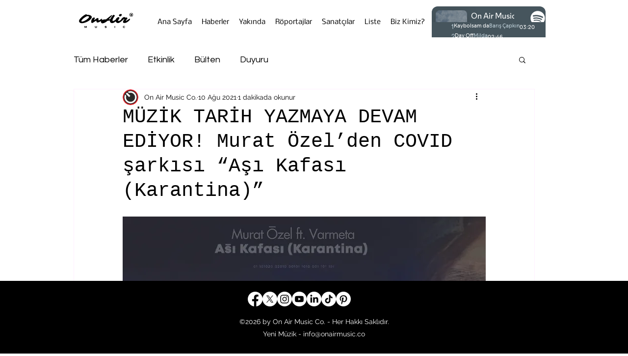

--- FILE ---
content_type: text/html; charset=utf-8
request_url: https://open.spotify.com/embed?uri=spotify%3Aplaylist%3A06q8xE5Svoucn5BzrptSIq
body_size: 15824
content:
<!DOCTYPE html><html lang="en"><head><meta charSet="utf-8" data-next-head=""/><meta name="viewport" content="width=device-width" data-next-head=""/><title data-next-head=""></title><link rel="icon" href="/favicon.ico" data-next-head=""/><link rel="preload" href="https://embed-cdn.spotifycdn.com/_next/static/css/7914bff56eb925e2.css" as="style"/><link rel="preload" href="https://embed-cdn.spotifycdn.com/_next/static/css/36cf4511801a9b79.css" as="style"/><link rel="preload" href="https://embed-cdn.spotifycdn.com/_next/static/css/d76c1e843117f5f0.css" as="style"/><meta name="sentry-trace" content="88328d72e98b6d25916f65e1803c6df1-c2597cb1f30b79c4-0"/><meta name="baggage" content="sentry-environment=production,sentry-release=ced44af6ebed86d66df43459733ceb1a3c21526a,sentry-public_key=4cc707ab12ea4779b417479c0550a5cb,sentry-trace_id=88328d72e98b6d25916f65e1803c6df1,sentry-org_id=22381,sentry-sampled=false,sentry-sample_rand=0.6603665018315603,sentry-sample_rate=0"/><link rel="stylesheet" href="https://embed-cdn.spotifycdn.com/_next/static/css/7914bff56eb925e2.css" data-n-g=""/><link rel="stylesheet" href="https://embed-cdn.spotifycdn.com/_next/static/css/36cf4511801a9b79.css" data-n-p=""/><link rel="stylesheet" href="https://embed-cdn.spotifycdn.com/_next/static/css/d76c1e843117f5f0.css" data-n-p=""/><noscript data-n-css=""></noscript><script defer="" noModule="" src="https://embed-cdn.spotifycdn.com/_next/static/chunks/polyfills-42372ed130431b0a.js"></script><script src="https://embed-cdn.spotifycdn.com/_next/static/chunks/webpack-3eff30c92f2a9d75.js" defer=""></script><script src="https://embed-cdn.spotifycdn.com/_next/static/chunks/framework-06746325465d6acb.js" defer=""></script><script src="https://embed-cdn.spotifycdn.com/_next/static/chunks/main-241dfb4a68cb01c5.js" defer=""></script><script src="https://embed-cdn.spotifycdn.com/_next/static/chunks/pages/_app-582f7e82245db44e.js" defer=""></script><script src="https://embed-cdn.spotifycdn.com/_next/static/chunks/c74a394c-e24855accc540de9.js" defer=""></script><script src="https://embed-cdn.spotifycdn.com/_next/static/chunks/956ba4ca-0c87f12d5cae4c6b.js" defer=""></script><script src="https://embed-cdn.spotifycdn.com/_next/static/chunks/6949-f7a6946275ce426e.js" defer=""></script><script src="https://embed-cdn.spotifycdn.com/_next/static/chunks/9567-3aa52b20ac3d0818.js" defer=""></script><script src="https://embed-cdn.spotifycdn.com/_next/static/chunks/6754-b57e72558a4cd895.js" defer=""></script><script src="https://embed-cdn.spotifycdn.com/_next/static/chunks/9472-2aeba8bb5698083b.js" defer=""></script><script src="https://embed-cdn.spotifycdn.com/_next/static/chunks/pages/playlist/%5Bid%5D-f2ac3624a7994e8e.js" defer=""></script><script src="https://embed-cdn.spotifycdn.com/_next/static/c865e50b-93df-4809-a74a-5ea3a203f254/_buildManifest.js" defer=""></script><script src="https://embed-cdn.spotifycdn.com/_next/static/c865e50b-93df-4809-a74a-5ea3a203f254/_ssgManifest.js" defer=""></script></head><body><div id="__next"><div style="--image-src:url(&#x27;https://image-cdn-fa.spotifycdn.com/image/ab67706c0000da841af2c1be65a1cc052da36b48&#x27;)" data-testid="main-page"><base target="_blank"/><style data-emotion="css-global fdjozx">body{color:rgb(255, 255, 255);}h1,h2{margin:0;font-size:initial;font-weight:normal;}.no-focus-outline *:focus{outline:0;}button{margin:0;border:0;padding:0;color:inherit;background-color:transparent;cursor:pointer;}button:focus-visible{outline:#3673d4 auto 5px!important;border-bottom:none!important;}button::after{border-bottom:none!important;}a{color:rgb(255, 255, 255);-webkit-text-decoration:none;text-decoration:none;}a:focus-visible{-webkit-text-decoration:underline!important;text-decoration:underline!important;}button{-webkit-user-select:none;-moz-user-select:none;-ms-user-select:none;user-select:none;}</style><div data-testid="embed-widget-container" class="encore-dark-theme encore-layout-themes TrackListWidget_widgetContainer__VVETD" style="--dynamic-opacity:1;--dynamic-background-base:rgba(70, 85, 93, 255);--dynamic-background-tinted:rgba(39, 53, 60, 255);--dynamic-background-tinted-50:rgba(39, 53, 60, 0.5);--background-base:rgba(70, 85, 93, 255);--background-tinted:rgba(39, 53, 60, 255);--text-base:rgba(255, 255, 255, 255);--text-bright-accent:rgba(255, 255, 255, 255);--text-subdued:rgba(191, 208, 217, 255)"><div data-testid="initialized-false" class="TrackListWidget_trackListGridContainer__GZGxh"><div class="TrackListWidget_coverArtContainer__QAXYk"><div aria-hidden="true" class="CoverArtBase_coverArt__ne0XI CoverArtTrackList_coverArtTrackList__1YwHX"></div></div><div class="TrackListWidget_spotifyLogoContainer__M1SxS"><a title="Play on Spotify" href="https://open.spotify.com" role="button" aria-label="Play on Spotify" data-testid="spotify-logo"><svg data-encore-id="icon" role="img" aria-hidden="true" class="e-91185-icon e-91185-baseline" style="--encore-icon-fill:var(--text-base, #000000);--encore-icon-height:var(--encore-graphic-size-decorative-larger);--encore-icon-width:var(--encore-graphic-size-decorative-larger)" viewBox="0 0 24 24"><path d='M12.438 1.009C6.368.769 1.251 5.494 1.008 11.565c-.24 6.07 4.485 11.186 10.556 11.426 6.07.242 11.185-4.484 11.427-10.554S18.507 1.251 12.438 1.009m4.644 16.114a.657.657 0 0 1-.897.246 13.2 13.2 0 0 0-4.71-1.602 13.2 13.2 0 0 0-4.968.242.658.658 0 0 1-.31-1.278 14.5 14.5 0 0 1 5.46-.265c1.837.257 3.579.851 5.177 1.76.315.178.425.58.246.896zm1.445-2.887a.853.853 0 0 1-1.158.344 16.2 16.2 0 0 0-5.475-1.797 16.2 16.2 0 0 0-5.758.219.855.855 0 0 1-1.018-.65.85.85 0 0 1 .65-1.018 17.9 17.9 0 0 1 6.362-.241 17.9 17.9 0 0 1 6.049 1.985c.415.224.57.743.344 1.158zm1.602-3.255a1.05 1.05 0 0 1-1.418.448 19.7 19.7 0 0 0-6.341-2.025 19.6 19.6 0 0 0-6.655.199 1.05 1.05 0 1 1-.417-2.06 21.7 21.7 0 0 1 7.364-.22 21.7 21.7 0 0 1 7.019 2.24c.515.268.715.903.448 1.418'/></svg></a></div><div class="TrackListWidget_metadataContainer__EP9LF"><div class="CondensedMetadata_condensedMetadataWrapper__6reTF"><span class="e-91185-text encore-text-body-medium CondensedMetadata_title__FRgOV" data-encore-id="text" dir="auto"><div class="Marquee_container__CV7du"><div class="Marquee_scrollableContainer__mcSox"><div class="Marquee_inner__UKCZf"><span class="e-91185-text encore-text-body-medium CondensedMetadata_condensedMetadataContainer__egWwQ" data-encore-id="text"><span class="e-91185-text encore-text-body-medium" data-encore-id="text">On Air Music</span><span class="e-91185-text encore-text-body-small-bold encore-internal-color-text-subdued CondensedMetadata_separator__XZW4C" data-encore-id="text" aria-hidden="true">·</span><span class="e-91185-text encore-text-body-medium" data-encore-id="text">On Air Music Co.</span></span></div></div></div></span></div></div><div class="TrackListWidget_tagListContainer__I8UFM"></div><div class="TrackListWidget_playerControlsWrapper__MtZxe"></div></div><div class="TrackList_backgroundColorContainer__vm8ks TrackListWidget_trackListContainer__zpYQe" data-testid="tracklist"><div class="TrackList_opacityContainer__L_yni"><div class="TrackList_wrapper__H3yYt"><ol class="TrackList_trackListContainer__E6i38" aria-label="Track list"><li class="TracklistRow_trackListRow__vrAAd TracklistRow_isPlayable__U6o2r" data-testid="tracklist-row-0"><div class="TracklistRow_trackNumberCell__GQdAG"><button data-testid="playback-indicator" class="e-91185-button e-91185-button-tertiary e-91185-overflow-wrap-anywhere e-91185-baseline encore-text-body-medium-bold e-91185-focus-border e-91185-button-tertiary--condensed-all encore-internal-color-text-base TracklistRow_trackNumberCellContent__781FQ" aria-label="Play track" data-encore-id="buttonTertiary"><span class="e-91185-text encore-text-body-small encore-internal-color-text-subdued" data-encore-id="text">1</span></button></div><h3 class="e-91185-text encore-text-body-medium encore-internal-color-text-base TracklistRow_title__1RtS6" data-encore-id="text" dir="auto">Kaybolsam da</h3><h4 class="e-91185-text encore-text-body-medium encore-internal-color-text-subdued TracklistRow_subtitle___DhJK" data-encore-id="text" dir="auto">Barış Çapkın</h4><div class="TracklistRow_durationCell__CUhMO" data-testid="duration-cell">03:20</div></li><li class="TracklistRow_trackListRow__vrAAd TracklistRow_isPlayable__U6o2r" data-testid="tracklist-row-1"><div class="TracklistRow_trackNumberCell__GQdAG"><button data-testid="playback-indicator" class="e-91185-button e-91185-button-tertiary e-91185-overflow-wrap-anywhere e-91185-baseline encore-text-body-medium-bold e-91185-focus-border e-91185-button-tertiary--condensed-all encore-internal-color-text-base TracklistRow_trackNumberCellContent__781FQ" aria-label="Play track" data-encore-id="buttonTertiary"><span class="e-91185-text encore-text-body-small encore-internal-color-text-subdued" data-encore-id="text">2</span></button></div><h3 class="e-91185-text encore-text-body-medium encore-internal-color-text-base TracklistRow_title__1RtS6" data-encore-id="text" dir="auto">Day Off</h3><h4 class="e-91185-text encore-text-body-medium encore-internal-color-text-subdued TracklistRow_subtitle___DhJK" data-encore-id="text" dir="auto">Milda</h4><div class="TracklistRow_durationCell__CUhMO" data-testid="duration-cell">02:46</div></li><li class="TracklistRow_trackListRow__vrAAd TracklistRow_isPlayable__U6o2r" data-testid="tracklist-row-2"><div class="TracklistRow_trackNumberCell__GQdAG"><button data-testid="playback-indicator" class="e-91185-button e-91185-button-tertiary e-91185-overflow-wrap-anywhere e-91185-baseline encore-text-body-medium-bold e-91185-focus-border e-91185-button-tertiary--condensed-all encore-internal-color-text-base TracklistRow_trackNumberCellContent__781FQ" aria-label="Play track" data-encore-id="buttonTertiary"><span class="e-91185-text encore-text-body-small encore-internal-color-text-subdued" data-encore-id="text">3</span></button></div><h3 class="e-91185-text encore-text-body-medium encore-internal-color-text-base TracklistRow_title__1RtS6" data-encore-id="text" dir="auto">Dün Gece Nerelerdeydin</h3><h4 class="e-91185-text encore-text-body-medium encore-internal-color-text-subdued TracklistRow_subtitle___DhJK" data-encore-id="text" dir="auto">Narda Afrika</h4><div class="TracklistRow_durationCell__CUhMO" data-testid="duration-cell">03:14</div></li><li class="TracklistRow_trackListRow__vrAAd TracklistRow_isPlayable__U6o2r" data-testid="tracklist-row-3"><div class="TracklistRow_trackNumberCell__GQdAG"><button data-testid="playback-indicator" class="e-91185-button e-91185-button-tertiary e-91185-overflow-wrap-anywhere e-91185-baseline encore-text-body-medium-bold e-91185-focus-border e-91185-button-tertiary--condensed-all encore-internal-color-text-base TracklistRow_trackNumberCellContent__781FQ" aria-label="Play track" data-encore-id="buttonTertiary"><span class="e-91185-text encore-text-body-small encore-internal-color-text-subdued" data-encore-id="text">4</span></button></div><h3 class="e-91185-text encore-text-body-medium encore-internal-color-text-base TracklistRow_title__1RtS6" data-encore-id="text" dir="auto">Bu Ne Dünya Kardeşim</h3><h4 class="e-91185-text encore-text-body-medium encore-internal-color-text-subdued TracklistRow_subtitle___DhJK" data-encore-id="text" dir="auto">Barlas</h4><div class="TracklistRow_durationCell__CUhMO" data-testid="duration-cell">03:25</div></li><li class="TracklistRow_trackListRow__vrAAd TracklistRow_isPlayable__U6o2r" data-testid="tracklist-row-4"><div class="TracklistRow_trackNumberCell__GQdAG"><button data-testid="playback-indicator" class="e-91185-button e-91185-button-tertiary e-91185-overflow-wrap-anywhere e-91185-baseline encore-text-body-medium-bold e-91185-focus-border e-91185-button-tertiary--condensed-all encore-internal-color-text-base TracklistRow_trackNumberCellContent__781FQ" aria-label="Play track" data-encore-id="buttonTertiary"><span class="e-91185-text encore-text-body-small encore-internal-color-text-subdued" data-encore-id="text">5</span></button></div><h3 class="e-91185-text encore-text-body-medium encore-internal-color-text-base TracklistRow_title__1RtS6" data-encore-id="text" dir="auto">Aklım Karışıyor</h3><h4 class="e-91185-text encore-text-body-medium encore-internal-color-text-subdued TracklistRow_subtitle___DhJK" data-encore-id="text" dir="auto">Ekin Tutkun</h4><div class="TracklistRow_durationCell__CUhMO" data-testid="duration-cell">02:40</div></li><li class="TracklistRow_trackListRow__vrAAd TracklistRow_isPlayable__U6o2r" data-testid="tracklist-row-5"><div class="TracklistRow_trackNumberCell__GQdAG"><button data-testid="playback-indicator" class="e-91185-button e-91185-button-tertiary e-91185-overflow-wrap-anywhere e-91185-baseline encore-text-body-medium-bold e-91185-focus-border e-91185-button-tertiary--condensed-all encore-internal-color-text-base TracklistRow_trackNumberCellContent__781FQ" aria-label="Play track" data-encore-id="buttonTertiary"><span class="e-91185-text encore-text-body-small encore-internal-color-text-subdued" data-encore-id="text">6</span></button></div><h3 class="e-91185-text encore-text-body-medium encore-internal-color-text-base TracklistRow_title__1RtS6" data-encore-id="text" dir="auto">Aşı Kafası / Karantina</h3><h4 class="e-91185-text encore-text-body-medium encore-internal-color-text-subdued TracklistRow_subtitle___DhJK" data-encore-id="text" dir="auto">Murat Özel, Varmeta</h4><div class="TracklistRow_durationCell__CUhMO" data-testid="duration-cell">02:42</div></li><li class="TracklistRow_trackListRow__vrAAd TracklistRow_isPlayable__U6o2r" data-testid="tracklist-row-6"><div class="TracklistRow_trackNumberCell__GQdAG"><button data-testid="playback-indicator" class="e-91185-button e-91185-button-tertiary e-91185-overflow-wrap-anywhere e-91185-baseline encore-text-body-medium-bold e-91185-focus-border e-91185-button-tertiary--condensed-all encore-internal-color-text-base TracklistRow_trackNumberCellContent__781FQ" aria-label="Play track" data-encore-id="buttonTertiary"><span class="e-91185-text encore-text-body-small encore-internal-color-text-subdued" data-encore-id="text">7</span></button></div><h3 class="e-91185-text encore-text-body-medium encore-internal-color-text-base TracklistRow_title__1RtS6" data-encore-id="text" dir="auto">Yok Sen Gibi</h3><h4 class="e-91185-text encore-text-body-medium encore-internal-color-text-subdued TracklistRow_subtitle___DhJK" data-encore-id="text" dir="auto">Samet Serhat</h4><div class="TracklistRow_durationCell__CUhMO" data-testid="duration-cell">04:18</div></li><li class="TracklistRow_trackListRow__vrAAd TracklistRow_isPlayable__U6o2r" data-testid="tracklist-row-7"><div class="TracklistRow_trackNumberCell__GQdAG"><button data-testid="playback-indicator" class="e-91185-button e-91185-button-tertiary e-91185-overflow-wrap-anywhere e-91185-baseline encore-text-body-medium-bold e-91185-focus-border e-91185-button-tertiary--condensed-all encore-internal-color-text-base TracklistRow_trackNumberCellContent__781FQ" aria-label="Play track" data-encore-id="buttonTertiary"><span class="e-91185-text encore-text-body-small encore-internal-color-text-subdued" data-encore-id="text">8</span></button></div><h3 class="e-91185-text encore-text-body-medium encore-internal-color-text-base TracklistRow_title__1RtS6" data-encore-id="text" dir="auto">Daha Fazla Silinmeden</h3><h4 class="e-91185-text encore-text-body-medium encore-internal-color-text-subdued TracklistRow_subtitle___DhJK" data-encore-id="text" dir="auto">Kutlay Uyar, Ezgi Pekel</h4><div class="TracklistRow_durationCell__CUhMO" data-testid="duration-cell">03:52</div></li><li class="TracklistRow_trackListRow__vrAAd TracklistRow_isPlayable__U6o2r" data-testid="tracklist-row-8"><div class="TracklistRow_trackNumberCell__GQdAG"><button data-testid="playback-indicator" class="e-91185-button e-91185-button-tertiary e-91185-overflow-wrap-anywhere e-91185-baseline encore-text-body-medium-bold e-91185-focus-border e-91185-button-tertiary--condensed-all encore-internal-color-text-base TracklistRow_trackNumberCellContent__781FQ" aria-label="Play track" data-encore-id="buttonTertiary"><span class="e-91185-text encore-text-body-small encore-internal-color-text-subdued" data-encore-id="text">9</span></button></div><h3 class="e-91185-text encore-text-body-medium encore-internal-color-text-base TracklistRow_title__1RtS6" data-encore-id="text" dir="auto">Biz Çoktan Kazandık</h3><h4 class="e-91185-text encore-text-body-medium encore-internal-color-text-subdued TracklistRow_subtitle___DhJK" data-encore-id="text" dir="auto">NEMF</h4><div class="TracklistRow_durationCell__CUhMO" data-testid="duration-cell">04:03</div></li><li class="TracklistRow_trackListRow__vrAAd TracklistRow_isPlayable__U6o2r" data-testid="tracklist-row-9"><div class="TracklistRow_trackNumberCell__GQdAG"><button data-testid="playback-indicator" class="e-91185-button e-91185-button-tertiary e-91185-overflow-wrap-anywhere e-91185-baseline encore-text-body-medium-bold e-91185-focus-border e-91185-button-tertiary--condensed-all encore-internal-color-text-base TracklistRow_trackNumberCellContent__781FQ" aria-label="Play track" data-encore-id="buttonTertiary"><span class="e-91185-text encore-text-body-small encore-internal-color-text-subdued" data-encore-id="text">10</span></button></div><h3 class="e-91185-text encore-text-body-medium encore-internal-color-text-base TracklistRow_title__1RtS6" data-encore-id="text" dir="auto">Kadeh</h3><h4 class="e-91185-text encore-text-body-medium encore-internal-color-text-subdued TracklistRow_subtitle___DhJK" data-encore-id="text" dir="auto">Barlas</h4><div class="TracklistRow_durationCell__CUhMO" data-testid="duration-cell">04:10</div></li><li class="TracklistRow_trackListRow__vrAAd TracklistRow_isPlayable__U6o2r" data-testid="tracklist-row-10"><div class="TracklistRow_trackNumberCell__GQdAG"><button data-testid="playback-indicator" class="e-91185-button e-91185-button-tertiary e-91185-overflow-wrap-anywhere e-91185-baseline encore-text-body-medium-bold e-91185-focus-border e-91185-button-tertiary--condensed-all encore-internal-color-text-base TracklistRow_trackNumberCellContent__781FQ" aria-label="Play track" data-encore-id="buttonTertiary"><span class="e-91185-text encore-text-body-small encore-internal-color-text-subdued" data-encore-id="text">11</span></button></div><h3 class="e-91185-text encore-text-body-medium encore-internal-color-text-base TracklistRow_title__1RtS6" data-encore-id="text" dir="auto">Sit by the Fire</h3><h4 class="e-91185-text encore-text-body-medium encore-internal-color-text-subdued TracklistRow_subtitle___DhJK" data-encore-id="text" dir="auto">Eren Coşkun</h4><div class="TracklistRow_durationCell__CUhMO" data-testid="duration-cell">05:22</div></li><li class="TracklistRow_trackListRow__vrAAd TracklistRow_isPlayable__U6o2r" data-testid="tracklist-row-11"><div class="TracklistRow_trackNumberCell__GQdAG"><button data-testid="playback-indicator" class="e-91185-button e-91185-button-tertiary e-91185-overflow-wrap-anywhere e-91185-baseline encore-text-body-medium-bold e-91185-focus-border e-91185-button-tertiary--condensed-all encore-internal-color-text-base TracklistRow_trackNumberCellContent__781FQ" aria-label="Play track" data-encore-id="buttonTertiary"><span class="e-91185-text encore-text-body-small encore-internal-color-text-subdued" data-encore-id="text">12</span></button></div><h3 class="e-91185-text encore-text-body-medium encore-internal-color-text-base TracklistRow_title__1RtS6" data-encore-id="text" dir="auto">Affedemem</h3><h4 class="e-91185-text encore-text-body-medium encore-internal-color-text-subdued TracklistRow_subtitle___DhJK" data-encore-id="text" dir="auto">Eyüp Bağdat</h4><div class="TracklistRow_durationCell__CUhMO" data-testid="duration-cell">02:42</div></li><li class="TracklistRow_trackListRow__vrAAd TracklistRow_isPlayable__U6o2r" data-testid="tracklist-row-12"><div class="TracklistRow_trackNumberCell__GQdAG"><button data-testid="playback-indicator" class="e-91185-button e-91185-button-tertiary e-91185-overflow-wrap-anywhere e-91185-baseline encore-text-body-medium-bold e-91185-focus-border e-91185-button-tertiary--condensed-all encore-internal-color-text-base TracklistRow_trackNumberCellContent__781FQ" aria-label="Play track" data-encore-id="buttonTertiary"><span class="e-91185-text encore-text-body-small encore-internal-color-text-subdued" data-encore-id="text">13</span></button></div><h3 class="e-91185-text encore-text-body-medium encore-internal-color-text-base TracklistRow_title__1RtS6" data-encore-id="text" dir="auto">The Lullaby</h3><h4 class="e-91185-text encore-text-body-medium encore-internal-color-text-subdued TracklistRow_subtitle___DhJK" data-encore-id="text" dir="auto">Milda</h4><div class="TracklistRow_durationCell__CUhMO" data-testid="duration-cell">02:40</div></li><li class="TracklistRow_trackListRow__vrAAd TracklistRow_isPlayable__U6o2r" data-testid="tracklist-row-13"><div class="TracklistRow_trackNumberCell__GQdAG"><button data-testid="playback-indicator" class="e-91185-button e-91185-button-tertiary e-91185-overflow-wrap-anywhere e-91185-baseline encore-text-body-medium-bold e-91185-focus-border e-91185-button-tertiary--condensed-all encore-internal-color-text-base TracklistRow_trackNumberCellContent__781FQ" aria-label="Play track" data-encore-id="buttonTertiary"><span class="e-91185-text encore-text-body-small encore-internal-color-text-subdued" data-encore-id="text">14</span></button></div><h3 class="e-91185-text encore-text-body-medium encore-internal-color-text-base TracklistRow_title__1RtS6" data-encore-id="text" dir="auto">Kalabalıklar</h3><h4 class="e-91185-text encore-text-body-medium encore-internal-color-text-subdued TracklistRow_subtitle___DhJK" data-encore-id="text" dir="auto">Derin Basitlik</h4><div class="TracklistRow_durationCell__CUhMO" data-testid="duration-cell">04:08</div></li><li class="TracklistRow_trackListRow__vrAAd TracklistRow_isPlayable__U6o2r" data-testid="tracklist-row-14"><div class="TracklistRow_trackNumberCell__GQdAG"><button data-testid="playback-indicator" class="e-91185-button e-91185-button-tertiary e-91185-overflow-wrap-anywhere e-91185-baseline encore-text-body-medium-bold e-91185-focus-border e-91185-button-tertiary--condensed-all encore-internal-color-text-base TracklistRow_trackNumberCellContent__781FQ" aria-label="Play track" data-encore-id="buttonTertiary"><span class="e-91185-text encore-text-body-small encore-internal-color-text-subdued" data-encore-id="text">15</span></button></div><h3 class="e-91185-text encore-text-body-medium encore-internal-color-text-base TracklistRow_title__1RtS6" data-encore-id="text" dir="auto">Sakinlikten Kastım</h3><h4 class="e-91185-text encore-text-body-medium encore-internal-color-text-subdued TracklistRow_subtitle___DhJK" data-encore-id="text" dir="auto">Uzayzaman Yolcusu</h4><div class="TracklistRow_durationCell__CUhMO" data-testid="duration-cell">02:29</div></li><li class="TracklistRow_trackListRow__vrAAd TracklistRow_isPlayable__U6o2r" data-testid="tracklist-row-15"><div class="TracklistRow_trackNumberCell__GQdAG"><button data-testid="playback-indicator" class="e-91185-button e-91185-button-tertiary e-91185-overflow-wrap-anywhere e-91185-baseline encore-text-body-medium-bold e-91185-focus-border e-91185-button-tertiary--condensed-all encore-internal-color-text-base TracklistRow_trackNumberCellContent__781FQ" aria-label="Play track" data-encore-id="buttonTertiary"><span class="e-91185-text encore-text-body-small encore-internal-color-text-subdued" data-encore-id="text">16</span></button></div><h3 class="e-91185-text encore-text-body-medium encore-internal-color-text-base TracklistRow_title__1RtS6" data-encore-id="text" dir="auto">Benzerin Yok</h3><h4 class="e-91185-text encore-text-body-medium encore-internal-color-text-subdued TracklistRow_subtitle___DhJK" data-encore-id="text" dir="auto">Ulaş Aydın</h4><div class="TracklistRow_durationCell__CUhMO" data-testid="duration-cell">06:10</div></li><li class="TracklistRow_trackListRow__vrAAd TracklistRow_isPlayable__U6o2r" data-testid="tracklist-row-16"><div class="TracklistRow_trackNumberCell__GQdAG"><button data-testid="playback-indicator" class="e-91185-button e-91185-button-tertiary e-91185-overflow-wrap-anywhere e-91185-baseline encore-text-body-medium-bold e-91185-focus-border e-91185-button-tertiary--condensed-all encore-internal-color-text-base TracklistRow_trackNumberCellContent__781FQ" aria-label="Play track" data-encore-id="buttonTertiary"><span class="e-91185-text encore-text-body-small encore-internal-color-text-subdued" data-encore-id="text">17</span></button></div><h3 class="e-91185-text encore-text-body-medium encore-internal-color-text-base TracklistRow_title__1RtS6" data-encore-id="text" dir="auto">Ağıt</h3><h4 class="e-91185-text encore-text-body-medium encore-internal-color-text-subdued TracklistRow_subtitle___DhJK" data-encore-id="text" dir="auto">RAVEN</h4><div class="TracklistRow_durationCell__CUhMO" data-testid="duration-cell">02:28</div></li><li class="TracklistRow_trackListRow__vrAAd TracklistRow_isPlayable__U6o2r" data-testid="tracklist-row-17"><div class="TracklistRow_trackNumberCell__GQdAG"><button data-testid="playback-indicator" class="e-91185-button e-91185-button-tertiary e-91185-overflow-wrap-anywhere e-91185-baseline encore-text-body-medium-bold e-91185-focus-border e-91185-button-tertiary--condensed-all encore-internal-color-text-base TracklistRow_trackNumberCellContent__781FQ" aria-label="Play track" data-encore-id="buttonTertiary"><span class="e-91185-text encore-text-body-small encore-internal-color-text-subdued" data-encore-id="text">18</span></button></div><h3 class="e-91185-text encore-text-body-medium encore-internal-color-text-base TracklistRow_title__1RtS6" data-encore-id="text" dir="auto">Trying Not To Believe</h3><h4 class="e-91185-text encore-text-body-medium encore-internal-color-text-subdued TracklistRow_subtitle___DhJK" data-encore-id="text" dir="auto">Milda</h4><div class="TracklistRow_durationCell__CUhMO" data-testid="duration-cell">03:46</div></li><li class="TracklistRow_trackListRow__vrAAd TracklistRow_isPlayable__U6o2r" data-testid="tracklist-row-18"><div class="TracklistRow_trackNumberCell__GQdAG"><button data-testid="playback-indicator" class="e-91185-button e-91185-button-tertiary e-91185-overflow-wrap-anywhere e-91185-baseline encore-text-body-medium-bold e-91185-focus-border e-91185-button-tertiary--condensed-all encore-internal-color-text-base TracklistRow_trackNumberCellContent__781FQ" aria-label="Play track" data-encore-id="buttonTertiary"><span class="e-91185-text encore-text-body-small encore-internal-color-text-subdued" data-encore-id="text">19</span></button></div><h3 class="e-91185-text encore-text-body-medium encore-internal-color-text-base TracklistRow_title__1RtS6" data-encore-id="text" dir="auto">Rüzgar</h3><h4 class="e-91185-text encore-text-body-medium encore-internal-color-text-subdued TracklistRow_subtitle___DhJK" data-encore-id="text" dir="auto">Oğulçet, Defin</h4><div class="TracklistRow_durationCell__CUhMO" data-testid="duration-cell">03:38</div></li><li class="TracklistRow_trackListRow__vrAAd TracklistRow_isPlayable__U6o2r" data-testid="tracklist-row-19"><div class="TracklistRow_trackNumberCell__GQdAG"><button data-testid="playback-indicator" class="e-91185-button e-91185-button-tertiary e-91185-overflow-wrap-anywhere e-91185-baseline encore-text-body-medium-bold e-91185-focus-border e-91185-button-tertiary--condensed-all encore-internal-color-text-base TracklistRow_trackNumberCellContent__781FQ" aria-label="Play track" data-encore-id="buttonTertiary"><span class="e-91185-text encore-text-body-small encore-internal-color-text-subdued" data-encore-id="text">20</span></button></div><h3 class="e-91185-text encore-text-body-medium encore-internal-color-text-base TracklistRow_title__1RtS6" data-encore-id="text" dir="auto">Sıkıntı</h3><h4 class="e-91185-text encore-text-body-medium encore-internal-color-text-subdued TracklistRow_subtitle___DhJK" data-encore-id="text" dir="auto">Temas</h4><div class="TracklistRow_durationCell__CUhMO" data-testid="duration-cell">04:57</div></li><li class="TracklistRow_trackListRow__vrAAd TracklistRow_isPlayable__U6o2r" data-testid="tracklist-row-20"><div class="TracklistRow_trackNumberCell__GQdAG"><button data-testid="playback-indicator" class="e-91185-button e-91185-button-tertiary e-91185-overflow-wrap-anywhere e-91185-baseline encore-text-body-medium-bold e-91185-focus-border e-91185-button-tertiary--condensed-all encore-internal-color-text-base TracklistRow_trackNumberCellContent__781FQ" aria-label="Play track" data-encore-id="buttonTertiary"><span class="e-91185-text encore-text-body-small encore-internal-color-text-subdued" data-encore-id="text">21</span></button></div><h3 class="e-91185-text encore-text-body-medium encore-internal-color-text-base TracklistRow_title__1RtS6" data-encore-id="text" dir="auto">Serotonin</h3><h4 class="e-91185-text encore-text-body-medium encore-internal-color-text-subdued TracklistRow_subtitle___DhJK" data-encore-id="text" dir="auto">Samet Serhat</h4><div class="TracklistRow_durationCell__CUhMO" data-testid="duration-cell">03:22</div></li><li class="TracklistRow_trackListRow__vrAAd TracklistRow_isPlayable__U6o2r" data-testid="tracklist-row-21"><div class="TracklistRow_trackNumberCell__GQdAG"><button data-testid="playback-indicator" class="e-91185-button e-91185-button-tertiary e-91185-overflow-wrap-anywhere e-91185-baseline encore-text-body-medium-bold e-91185-focus-border e-91185-button-tertiary--condensed-all encore-internal-color-text-base TracklistRow_trackNumberCellContent__781FQ" aria-label="Play track" data-encore-id="buttonTertiary"><span class="e-91185-text encore-text-body-small encore-internal-color-text-subdued" data-encore-id="text">22</span></button></div><h3 class="e-91185-text encore-text-body-medium encore-internal-color-text-base TracklistRow_title__1RtS6" data-encore-id="text" dir="auto">Kendime Not</h3><h4 class="e-91185-text encore-text-body-medium encore-internal-color-text-subdued TracklistRow_subtitle___DhJK" data-encore-id="text" dir="auto">Uzayzaman Yolcusu</h4><div class="TracklistRow_durationCell__CUhMO" data-testid="duration-cell">03:34</div></li><li class="TracklistRow_trackListRow__vrAAd TracklistRow_isPlayable__U6o2r" data-testid="tracklist-row-22"><div class="TracklistRow_trackNumberCell__GQdAG"><button data-testid="playback-indicator" class="e-91185-button e-91185-button-tertiary e-91185-overflow-wrap-anywhere e-91185-baseline encore-text-body-medium-bold e-91185-focus-border e-91185-button-tertiary--condensed-all encore-internal-color-text-base TracklistRow_trackNumberCellContent__781FQ" aria-label="Play track" data-encore-id="buttonTertiary"><span class="e-91185-text encore-text-body-small encore-internal-color-text-subdued" data-encore-id="text">23</span></button></div><h3 class="e-91185-text encore-text-body-medium encore-internal-color-text-base TracklistRow_title__1RtS6" data-encore-id="text" dir="auto">Kandır Hadi Beni</h3><h4 class="e-91185-text encore-text-body-medium encore-internal-color-text-subdued TracklistRow_subtitle___DhJK" data-encore-id="text" dir="auto">Barış Öner</h4><div class="TracklistRow_durationCell__CUhMO" data-testid="duration-cell">03:38</div></li><li class="TracklistRow_trackListRow__vrAAd TracklistRow_isPlayable__U6o2r" data-testid="tracklist-row-23"><div class="TracklistRow_trackNumberCell__GQdAG"><button data-testid="playback-indicator" class="e-91185-button e-91185-button-tertiary e-91185-overflow-wrap-anywhere e-91185-baseline encore-text-body-medium-bold e-91185-focus-border e-91185-button-tertiary--condensed-all encore-internal-color-text-base TracklistRow_trackNumberCellContent__781FQ" aria-label="Play track" data-encore-id="buttonTertiary"><span class="e-91185-text encore-text-body-small encore-internal-color-text-subdued" data-encore-id="text">24</span></button></div><h3 class="e-91185-text encore-text-body-medium encore-internal-color-text-base TracklistRow_title__1RtS6" data-encore-id="text" dir="auto">Nefes Almayan Hayatlar</h3><h4 class="e-91185-text encore-text-body-medium encore-internal-color-text-subdued TracklistRow_subtitle___DhJK" data-encore-id="text" dir="auto">Atari Kasedi</h4><div class="TracklistRow_durationCell__CUhMO" data-testid="duration-cell">03:04</div></li><li class="TracklistRow_trackListRow__vrAAd TracklistRow_isPlayable__U6o2r" data-testid="tracklist-row-24"><div class="TracklistRow_trackNumberCell__GQdAG"><button data-testid="playback-indicator" class="e-91185-button e-91185-button-tertiary e-91185-overflow-wrap-anywhere e-91185-baseline encore-text-body-medium-bold e-91185-focus-border e-91185-button-tertiary--condensed-all encore-internal-color-text-base TracklistRow_trackNumberCellContent__781FQ" aria-label="Play track" data-encore-id="buttonTertiary"><span class="e-91185-text encore-text-body-small encore-internal-color-text-subdued" data-encore-id="text">25</span></button></div><h3 class="e-91185-text encore-text-body-medium encore-internal-color-text-base TracklistRow_title__1RtS6" data-encore-id="text" dir="auto">İhanet</h3><h4 class="e-91185-text encore-text-body-medium encore-internal-color-text-subdued TracklistRow_subtitle___DhJK" data-encore-id="text" dir="auto">Rak-ı Plak-i</h4><div class="TracklistRow_durationCell__CUhMO" data-testid="duration-cell">04:45</div></li><li class="TracklistRow_trackListRow__vrAAd TracklistRow_isPlayable__U6o2r" data-testid="tracklist-row-25"><div class="TracklistRow_trackNumberCell__GQdAG"><button data-testid="playback-indicator" class="e-91185-button e-91185-button-tertiary e-91185-overflow-wrap-anywhere e-91185-baseline encore-text-body-medium-bold e-91185-focus-border e-91185-button-tertiary--condensed-all encore-internal-color-text-base TracklistRow_trackNumberCellContent__781FQ" aria-label="Play track" data-encore-id="buttonTertiary"><span class="e-91185-text encore-text-body-small encore-internal-color-text-subdued" data-encore-id="text">26</span></button></div><h3 class="e-91185-text encore-text-body-medium encore-internal-color-text-base TracklistRow_title__1RtS6" data-encore-id="text" dir="auto">Her Şey Elinde</h3><h4 class="e-91185-text encore-text-body-medium encore-internal-color-text-subdued TracklistRow_subtitle___DhJK" data-encore-id="text" dir="auto">Murat Özel</h4><div class="TracklistRow_durationCell__CUhMO" data-testid="duration-cell">03:17</div></li><li class="TracklistRow_trackListRow__vrAAd TracklistRow_isPlayable__U6o2r" data-testid="tracklist-row-26"><div class="TracklistRow_trackNumberCell__GQdAG"><button data-testid="playback-indicator" class="e-91185-button e-91185-button-tertiary e-91185-overflow-wrap-anywhere e-91185-baseline encore-text-body-medium-bold e-91185-focus-border e-91185-button-tertiary--condensed-all encore-internal-color-text-base TracklistRow_trackNumberCellContent__781FQ" aria-label="Play track" data-encore-id="buttonTertiary"><span class="e-91185-text encore-text-body-small encore-internal-color-text-subdued" data-encore-id="text">27</span></button></div><h3 class="e-91185-text encore-text-body-medium encore-internal-color-text-base TracklistRow_title__1RtS6" data-encore-id="text" dir="auto">Geç Olmuş</h3><h4 class="e-91185-text encore-text-body-medium encore-internal-color-text-subdued TracklistRow_subtitle___DhJK" data-encore-id="text" dir="auto">Egemen Erdoğan</h4><div class="TracklistRow_durationCell__CUhMO" data-testid="duration-cell">03:36</div></li><li class="TracklistRow_trackListRow__vrAAd TracklistRow_isPlayable__U6o2r" data-testid="tracklist-row-27"><div class="TracklistRow_trackNumberCell__GQdAG"><button data-testid="playback-indicator" class="e-91185-button e-91185-button-tertiary e-91185-overflow-wrap-anywhere e-91185-baseline encore-text-body-medium-bold e-91185-focus-border e-91185-button-tertiary--condensed-all encore-internal-color-text-base TracklistRow_trackNumberCellContent__781FQ" aria-label="Play track" data-encore-id="buttonTertiary"><span class="e-91185-text encore-text-body-small encore-internal-color-text-subdued" data-encore-id="text">28</span></button></div><h3 class="e-91185-text encore-text-body-medium encore-internal-color-text-base TracklistRow_title__1RtS6" data-encore-id="text" dir="auto">Sanrı</h3><h4 class="e-91185-text encore-text-body-medium encore-internal-color-text-subdued TracklistRow_subtitle___DhJK" data-encore-id="text" dir="auto">Emircan Fidan</h4><div class="TracklistRow_durationCell__CUhMO" data-testid="duration-cell">03:48</div></li><li class="TracklistRow_trackListRow__vrAAd TracklistRow_isPlayable__U6o2r" data-testid="tracklist-row-28"><div class="TracklistRow_trackNumberCell__GQdAG"><button data-testid="playback-indicator" class="e-91185-button e-91185-button-tertiary e-91185-overflow-wrap-anywhere e-91185-baseline encore-text-body-medium-bold e-91185-focus-border e-91185-button-tertiary--condensed-all encore-internal-color-text-base TracklistRow_trackNumberCellContent__781FQ" aria-label="Play track" data-encore-id="buttonTertiary"><span class="e-91185-text encore-text-body-small encore-internal-color-text-subdued" data-encore-id="text">29</span></button></div><h3 class="e-91185-text encore-text-body-medium encore-internal-color-text-base TracklistRow_title__1RtS6" data-encore-id="text" dir="auto">En Güzel Günüm</h3><h4 class="e-91185-text encore-text-body-medium encore-internal-color-text-subdued TracklistRow_subtitle___DhJK" data-encore-id="text" dir="auto">Kayıp Nesil</h4><div class="TracklistRow_durationCell__CUhMO" data-testid="duration-cell">03:45</div></li><li class="TracklistRow_trackListRow__vrAAd TracklistRow_isPlayable__U6o2r" data-testid="tracklist-row-29"><div class="TracklistRow_trackNumberCell__GQdAG"><button data-testid="playback-indicator" class="e-91185-button e-91185-button-tertiary e-91185-overflow-wrap-anywhere e-91185-baseline encore-text-body-medium-bold e-91185-focus-border e-91185-button-tertiary--condensed-all encore-internal-color-text-base TracklistRow_trackNumberCellContent__781FQ" aria-label="Play track" data-encore-id="buttonTertiary"><span class="e-91185-text encore-text-body-small encore-internal-color-text-subdued" data-encore-id="text">30</span></button></div><h3 class="e-91185-text encore-text-body-medium encore-internal-color-text-base TracklistRow_title__1RtS6" data-encore-id="text" dir="auto">Gel</h3><h4 class="e-91185-text encore-text-body-medium encore-internal-color-text-subdued TracklistRow_subtitle___DhJK" data-encore-id="text" dir="auto">Samet Serhat</h4><div class="TracklistRow_durationCell__CUhMO" data-testid="duration-cell">03:35</div></li><li class="TracklistRow_trackListRow__vrAAd TracklistRow_isPlayable__U6o2r" data-testid="tracklist-row-30"><div class="TracklistRow_trackNumberCell__GQdAG"><button data-testid="playback-indicator" class="e-91185-button e-91185-button-tertiary e-91185-overflow-wrap-anywhere e-91185-baseline encore-text-body-medium-bold e-91185-focus-border e-91185-button-tertiary--condensed-all encore-internal-color-text-base TracklistRow_trackNumberCellContent__781FQ" aria-label="Play track" data-encore-id="buttonTertiary"><span class="e-91185-text encore-text-body-small encore-internal-color-text-subdued" data-encore-id="text">31</span></button></div><h3 class="e-91185-text encore-text-body-medium encore-internal-color-text-base TracklistRow_title__1RtS6" data-encore-id="text" dir="auto">İçtiğim Her kadehte</h3><h4 class="e-91185-text encore-text-body-medium encore-internal-color-text-subdued TracklistRow_subtitle___DhJK" data-encore-id="text" dir="auto">Rak-ı Plak-i</h4><div class="TracklistRow_durationCell__CUhMO" data-testid="duration-cell">05:13</div></li><li class="TracklistRow_trackListRow__vrAAd TracklistRow_isPlayable__U6o2r" data-testid="tracklist-row-31"><div class="TracklistRow_trackNumberCell__GQdAG"><button data-testid="playback-indicator" class="e-91185-button e-91185-button-tertiary e-91185-overflow-wrap-anywhere e-91185-baseline encore-text-body-medium-bold e-91185-focus-border e-91185-button-tertiary--condensed-all encore-internal-color-text-base TracklistRow_trackNumberCellContent__781FQ" aria-label="Play track" data-encore-id="buttonTertiary"><span class="e-91185-text encore-text-body-small encore-internal-color-text-subdued" data-encore-id="text">32</span></button></div><h3 class="e-91185-text encore-text-body-medium encore-internal-color-text-base TracklistRow_title__1RtS6" data-encore-id="text" dir="auto">Kalbin Ölür</h3><h4 class="e-91185-text encore-text-body-medium encore-internal-color-text-subdued TracklistRow_subtitle___DhJK" data-encore-id="text" dir="auto">Hasan Kadir</h4><div class="TracklistRow_durationCell__CUhMO" data-testid="duration-cell">03:58</div></li><li class="TracklistRow_trackListRow__vrAAd TracklistRow_isPlayable__U6o2r" data-testid="tracklist-row-32"><div class="TracklistRow_trackNumberCell__GQdAG"><button data-testid="playback-indicator" class="e-91185-button e-91185-button-tertiary e-91185-overflow-wrap-anywhere e-91185-baseline encore-text-body-medium-bold e-91185-focus-border e-91185-button-tertiary--condensed-all encore-internal-color-text-base TracklistRow_trackNumberCellContent__781FQ" aria-label="Play track" data-encore-id="buttonTertiary"><span class="e-91185-text encore-text-body-small encore-internal-color-text-subdued" data-encore-id="text">33</span></button></div><h3 class="e-91185-text encore-text-body-medium encore-internal-color-text-base TracklistRow_title__1RtS6" data-encore-id="text" dir="auto">Mahluk</h3><h4 class="e-91185-text encore-text-body-medium encore-internal-color-text-subdued TracklistRow_subtitle___DhJK" data-encore-id="text" dir="auto">Erinç</h4><div class="TracklistRow_durationCell__CUhMO" data-testid="duration-cell">03:21</div></li><li class="TracklistRow_trackListRow__vrAAd TracklistRow_isPlayable__U6o2r" data-testid="tracklist-row-33"><div class="TracklistRow_trackNumberCell__GQdAG"><button data-testid="playback-indicator" class="e-91185-button e-91185-button-tertiary e-91185-overflow-wrap-anywhere e-91185-baseline encore-text-body-medium-bold e-91185-focus-border e-91185-button-tertiary--condensed-all encore-internal-color-text-base TracklistRow_trackNumberCellContent__781FQ" aria-label="Play track" data-encore-id="buttonTertiary"><span class="e-91185-text encore-text-body-small encore-internal-color-text-subdued" data-encore-id="text">34</span></button></div><h3 class="e-91185-text encore-text-body-medium encore-internal-color-text-base TracklistRow_title__1RtS6" data-encore-id="text" dir="auto">Hayat Kazansın</h3><h4 class="e-91185-text encore-text-body-medium encore-internal-color-text-subdued TracklistRow_subtitle___DhJK" data-encore-id="text" dir="auto">Egemen Erdoğan</h4><div class="TracklistRow_durationCell__CUhMO" data-testid="duration-cell">03:48</div></li><li class="TracklistRow_trackListRow__vrAAd TracklistRow_isPlayable__U6o2r" data-testid="tracklist-row-34"><div class="TracklistRow_trackNumberCell__GQdAG"><button data-testid="playback-indicator" class="e-91185-button e-91185-button-tertiary e-91185-overflow-wrap-anywhere e-91185-baseline encore-text-body-medium-bold e-91185-focus-border e-91185-button-tertiary--condensed-all encore-internal-color-text-base TracklistRow_trackNumberCellContent__781FQ" aria-label="Play track" data-encore-id="buttonTertiary"><span class="e-91185-text encore-text-body-small encore-internal-color-text-subdued" data-encore-id="text">35</span></button></div><h3 class="e-91185-text encore-text-body-medium encore-internal-color-text-base TracklistRow_title__1RtS6" data-encore-id="text" dir="auto">Süper Başarısız</h3><h4 class="e-91185-text encore-text-body-medium encore-internal-color-text-subdued TracklistRow_subtitle___DhJK" data-encore-id="text" dir="auto">Tunç Özsöyler</h4><div class="TracklistRow_durationCell__CUhMO" data-testid="duration-cell">03:54</div></li><li class="TracklistRow_trackListRow__vrAAd TracklistRow_isPlayable__U6o2r" data-testid="tracklist-row-35"><div class="TracklistRow_trackNumberCell__GQdAG"><button data-testid="playback-indicator" class="e-91185-button e-91185-button-tertiary e-91185-overflow-wrap-anywhere e-91185-baseline encore-text-body-medium-bold e-91185-focus-border e-91185-button-tertiary--condensed-all encore-internal-color-text-base TracklistRow_trackNumberCellContent__781FQ" aria-label="Play track" data-encore-id="buttonTertiary"><span class="e-91185-text encore-text-body-small encore-internal-color-text-subdued" data-encore-id="text">36</span></button></div><h3 class="e-91185-text encore-text-body-medium encore-internal-color-text-base TracklistRow_title__1RtS6" data-encore-id="text" dir="auto">Götür Beni Mavilerine</h3><h4 class="e-91185-text encore-text-body-medium encore-internal-color-text-subdued TracklistRow_subtitle___DhJK" data-encore-id="text" dir="auto">NEMF</h4><div class="TracklistRow_durationCell__CUhMO" data-testid="duration-cell">04:24</div></li><li class="TracklistRow_trackListRow__vrAAd TracklistRow_isPlayable__U6o2r" data-testid="tracklist-row-36"><div class="TracklistRow_trackNumberCell__GQdAG"><button data-testid="playback-indicator" class="e-91185-button e-91185-button-tertiary e-91185-overflow-wrap-anywhere e-91185-baseline encore-text-body-medium-bold e-91185-focus-border e-91185-button-tertiary--condensed-all encore-internal-color-text-base TracklistRow_trackNumberCellContent__781FQ" aria-label="Play track" data-encore-id="buttonTertiary"><span class="e-91185-text encore-text-body-small encore-internal-color-text-subdued" data-encore-id="text">37</span></button></div><h3 class="e-91185-text encore-text-body-medium encore-internal-color-text-base TracklistRow_title__1RtS6" data-encore-id="text" dir="auto">Belli</h3><h4 class="e-91185-text encore-text-body-medium encore-internal-color-text-subdued TracklistRow_subtitle___DhJK" data-encore-id="text" dir="auto">Mehmetcan Yazıcıgil, Ali Özsoy</h4><div class="TracklistRow_durationCell__CUhMO" data-testid="duration-cell">03:07</div></li><li class="TracklistRow_trackListRow__vrAAd TracklistRow_isPlayable__U6o2r" data-testid="tracklist-row-37"><div class="TracklistRow_trackNumberCell__GQdAG"><button data-testid="playback-indicator" class="e-91185-button e-91185-button-tertiary e-91185-overflow-wrap-anywhere e-91185-baseline encore-text-body-medium-bold e-91185-focus-border e-91185-button-tertiary--condensed-all encore-internal-color-text-base TracklistRow_trackNumberCellContent__781FQ" aria-label="Play track" data-encore-id="buttonTertiary"><span class="e-91185-text encore-text-body-small encore-internal-color-text-subdued" data-encore-id="text">38</span></button></div><h3 class="e-91185-text encore-text-body-medium encore-internal-color-text-base TracklistRow_title__1RtS6" data-encore-id="text" dir="auto">Nereden</h3><h4 class="e-91185-text encore-text-body-medium encore-internal-color-text-subdued TracklistRow_subtitle___DhJK" data-encore-id="text" dir="auto">RAVEN</h4><div class="TracklistRow_durationCell__CUhMO" data-testid="duration-cell">02:18</div></li><li class="TracklistRow_trackListRow__vrAAd TracklistRow_isPlayable__U6o2r" data-testid="tracklist-row-38"><div class="TracklistRow_trackNumberCell__GQdAG"><button data-testid="playback-indicator" class="e-91185-button e-91185-button-tertiary e-91185-overflow-wrap-anywhere e-91185-baseline encore-text-body-medium-bold e-91185-focus-border e-91185-button-tertiary--condensed-all encore-internal-color-text-base TracklistRow_trackNumberCellContent__781FQ" aria-label="Play track" data-encore-id="buttonTertiary"><span class="e-91185-text encore-text-body-small encore-internal-color-text-subdued" data-encore-id="text">39</span></button></div><h3 class="e-91185-text encore-text-body-medium encore-internal-color-text-base TracklistRow_title__1RtS6" data-encore-id="text" dir="auto">Kararsızlık Çiçekleri</h3><h4 class="e-91185-text encore-text-body-medium encore-internal-color-text-subdued TracklistRow_subtitle___DhJK" data-encore-id="text" dir="auto">Sercan Candemir</h4><div class="TracklistRow_durationCell__CUhMO" data-testid="duration-cell">03:56</div></li><li class="TracklistRow_trackListRow__vrAAd TracklistRow_isPlayable__U6o2r" data-testid="tracklist-row-39"><div class="TracklistRow_trackNumberCell__GQdAG"><button data-testid="playback-indicator" class="e-91185-button e-91185-button-tertiary e-91185-overflow-wrap-anywhere e-91185-baseline encore-text-body-medium-bold e-91185-focus-border e-91185-button-tertiary--condensed-all encore-internal-color-text-base TracklistRow_trackNumberCellContent__781FQ" aria-label="Play track" data-encore-id="buttonTertiary"><span class="e-91185-text encore-text-body-small encore-internal-color-text-subdued" data-encore-id="text">40</span></button></div><h3 class="e-91185-text encore-text-body-medium encore-internal-color-text-base TracklistRow_title__1RtS6" data-encore-id="text" dir="auto">Ad Astra</h3><h4 class="e-91185-text encore-text-body-medium encore-internal-color-text-subdued TracklistRow_subtitle___DhJK" data-encore-id="text" dir="auto">Uzayzaman Yolcusu</h4><div class="TracklistRow_durationCell__CUhMO" data-testid="duration-cell">03:54</div></li><li class="TracklistRow_trackListRow__vrAAd TracklistRow_isPlayable__U6o2r" data-testid="tracklist-row-40"><div class="TracklistRow_trackNumberCell__GQdAG"><button data-testid="playback-indicator" class="e-91185-button e-91185-button-tertiary e-91185-overflow-wrap-anywhere e-91185-baseline encore-text-body-medium-bold e-91185-focus-border e-91185-button-tertiary--condensed-all encore-internal-color-text-base TracklistRow_trackNumberCellContent__781FQ" aria-label="Play track" data-encore-id="buttonTertiary"><span class="e-91185-text encore-text-body-small encore-internal-color-text-subdued" data-encore-id="text">41</span></button></div><h3 class="e-91185-text encore-text-body-medium encore-internal-color-text-base TracklistRow_title__1RtS6" data-encore-id="text" dir="auto">Seninle Ateş</h3><h4 class="e-91185-text encore-text-body-medium encore-internal-color-text-subdued TracklistRow_subtitle___DhJK" data-encore-id="text" dir="auto">RAVEN</h4><div class="TracklistRow_durationCell__CUhMO" data-testid="duration-cell">03:51</div></li><li class="TracklistRow_trackListRow__vrAAd TracklistRow_isPlayable__U6o2r" data-testid="tracklist-row-41"><div class="TracklistRow_trackNumberCell__GQdAG"><button data-testid="playback-indicator" class="e-91185-button e-91185-button-tertiary e-91185-overflow-wrap-anywhere e-91185-baseline encore-text-body-medium-bold e-91185-focus-border e-91185-button-tertiary--condensed-all encore-internal-color-text-base TracklistRow_trackNumberCellContent__781FQ" aria-label="Play track" data-encore-id="buttonTertiary"><span class="e-91185-text encore-text-body-small encore-internal-color-text-subdued" data-encore-id="text">42</span></button></div><h3 class="e-91185-text encore-text-body-medium encore-internal-color-text-base TracklistRow_title__1RtS6" data-encore-id="text" dir="auto">Firarda</h3><h4 class="e-91185-text encore-text-body-medium encore-internal-color-text-subdued TracklistRow_subtitle___DhJK" data-encore-id="text" dir="auto">Samet Serhat</h4><div class="TracklistRow_durationCell__CUhMO" data-testid="duration-cell">03:31</div></li><li class="TracklistRow_trackListRow__vrAAd TracklistRow_isPlayable__U6o2r" data-testid="tracklist-row-42"><div class="TracklistRow_trackNumberCell__GQdAG"><button data-testid="playback-indicator" class="e-91185-button e-91185-button-tertiary e-91185-overflow-wrap-anywhere e-91185-baseline encore-text-body-medium-bold e-91185-focus-border e-91185-button-tertiary--condensed-all encore-internal-color-text-base TracklistRow_trackNumberCellContent__781FQ" aria-label="Play track" data-encore-id="buttonTertiary"><span class="e-91185-text encore-text-body-small encore-internal-color-text-subdued" data-encore-id="text">43</span></button></div><h3 class="e-91185-text encore-text-body-medium encore-internal-color-text-base TracklistRow_title__1RtS6" data-encore-id="text" dir="auto">Yorgun Yürek</h3><h4 class="e-91185-text encore-text-body-medium encore-internal-color-text-subdued TracklistRow_subtitle___DhJK" data-encore-id="text" dir="auto">Kalk Yerine Yat</h4><div class="TracklistRow_durationCell__CUhMO" data-testid="duration-cell">03:09</div></li><li class="TracklistRow_trackListRow__vrAAd TracklistRow_isPlayable__U6o2r" data-testid="tracklist-row-43"><div class="TracklistRow_trackNumberCell__GQdAG"><button data-testid="playback-indicator" class="e-91185-button e-91185-button-tertiary e-91185-overflow-wrap-anywhere e-91185-baseline encore-text-body-medium-bold e-91185-focus-border e-91185-button-tertiary--condensed-all encore-internal-color-text-base TracklistRow_trackNumberCellContent__781FQ" aria-label="Play track" data-encore-id="buttonTertiary"><span class="e-91185-text encore-text-body-small encore-internal-color-text-subdued" data-encore-id="text">44</span></button></div><h3 class="e-91185-text encore-text-body-medium encore-internal-color-text-base TracklistRow_title__1RtS6" data-encore-id="text" dir="auto">Zaman Akıp Giderken</h3><h4 class="e-91185-text encore-text-body-medium encore-internal-color-text-subdued TracklistRow_subtitle___DhJK" data-encore-id="text" dir="auto">Ahmet Akçakaya</h4><div class="TracklistRow_durationCell__CUhMO" data-testid="duration-cell">03:19</div></li><li class="TracklistRow_trackListRow__vrAAd TracklistRow_isPlayable__U6o2r" data-testid="tracklist-row-44"><div class="TracklistRow_trackNumberCell__GQdAG"><button data-testid="playback-indicator" class="e-91185-button e-91185-button-tertiary e-91185-overflow-wrap-anywhere e-91185-baseline encore-text-body-medium-bold e-91185-focus-border e-91185-button-tertiary--condensed-all encore-internal-color-text-base TracklistRow_trackNumberCellContent__781FQ" aria-label="Play track" data-encore-id="buttonTertiary"><span class="e-91185-text encore-text-body-small encore-internal-color-text-subdued" data-encore-id="text">45</span></button></div><h3 class="e-91185-text encore-text-body-medium encore-internal-color-text-base TracklistRow_title__1RtS6" data-encore-id="text" dir="auto">Counter Clockwise</h3><h4 class="e-91185-text encore-text-body-medium encore-internal-color-text-subdued TracklistRow_subtitle___DhJK" data-encore-id="text" dir="auto">Uzayzaman Yolcusu</h4><div class="TracklistRow_durationCell__CUhMO" data-testid="duration-cell">04:07</div></li><li class="TracklistRow_trackListRow__vrAAd TracklistRow_isPlayable__U6o2r" data-testid="tracklist-row-45"><div class="TracklistRow_trackNumberCell__GQdAG"><button data-testid="playback-indicator" class="e-91185-button e-91185-button-tertiary e-91185-overflow-wrap-anywhere e-91185-baseline encore-text-body-medium-bold e-91185-focus-border e-91185-button-tertiary--condensed-all encore-internal-color-text-base TracklistRow_trackNumberCellContent__781FQ" aria-label="Play track" data-encore-id="buttonTertiary"><span class="e-91185-text encore-text-body-small encore-internal-color-text-subdued" data-encore-id="text">46</span></button></div><h3 class="e-91185-text encore-text-body-medium encore-internal-color-text-base TracklistRow_title__1RtS6" data-encore-id="text" dir="auto">Zamansız</h3><h4 class="e-91185-text encore-text-body-medium encore-internal-color-text-subdued TracklistRow_subtitle___DhJK" data-encore-id="text" dir="auto">Yarın</h4><div class="TracklistRow_durationCell__CUhMO" data-testid="duration-cell">04:06</div></li><li class="TracklistRow_trackListRow__vrAAd TracklistRow_isPlayable__U6o2r" data-testid="tracklist-row-46"><div class="TracklistRow_trackNumberCell__GQdAG"><button data-testid="playback-indicator" class="e-91185-button e-91185-button-tertiary e-91185-overflow-wrap-anywhere e-91185-baseline encore-text-body-medium-bold e-91185-focus-border e-91185-button-tertiary--condensed-all encore-internal-color-text-base TracklistRow_trackNumberCellContent__781FQ" aria-label="Play track" data-encore-id="buttonTertiary"><span class="e-91185-text encore-text-body-small encore-internal-color-text-subdued" data-encore-id="text">47</span></button></div><h3 class="e-91185-text encore-text-body-medium encore-internal-color-text-base TracklistRow_title__1RtS6" data-encore-id="text" dir="auto">Neden</h3><h4 class="e-91185-text encore-text-body-medium encore-internal-color-text-subdued TracklistRow_subtitle___DhJK" data-encore-id="text" dir="auto">Kalk Yerine Yat</h4><div class="TracklistRow_durationCell__CUhMO" data-testid="duration-cell">04:03</div></li><li class="TracklistRow_trackListRow__vrAAd TracklistRow_isPlayable__U6o2r" data-testid="tracklist-row-47"><div class="TracklistRow_trackNumberCell__GQdAG"><button data-testid="playback-indicator" class="e-91185-button e-91185-button-tertiary e-91185-overflow-wrap-anywhere e-91185-baseline encore-text-body-medium-bold e-91185-focus-border e-91185-button-tertiary--condensed-all encore-internal-color-text-base TracklistRow_trackNumberCellContent__781FQ" aria-label="Play track" data-encore-id="buttonTertiary"><span class="e-91185-text encore-text-body-small encore-internal-color-text-subdued" data-encore-id="text">48</span></button></div><h3 class="e-91185-text encore-text-body-medium encore-internal-color-text-base TracklistRow_title__1RtS6" data-encore-id="text" dir="auto">Daha Gitme</h3><h4 class="e-91185-text encore-text-body-medium encore-internal-color-text-subdued TracklistRow_subtitle___DhJK" data-encore-id="text" dir="auto">NEMF</h4><div class="TracklistRow_durationCell__CUhMO" data-testid="duration-cell">03:58</div></li><li class="TracklistRow_trackListRow__vrAAd TracklistRow_isPlayable__U6o2r" data-testid="tracklist-row-48"><div class="TracklistRow_trackNumberCell__GQdAG"><button data-testid="playback-indicator" class="e-91185-button e-91185-button-tertiary e-91185-overflow-wrap-anywhere e-91185-baseline encore-text-body-medium-bold e-91185-focus-border e-91185-button-tertiary--condensed-all encore-internal-color-text-base TracklistRow_trackNumberCellContent__781FQ" aria-label="Play track" data-encore-id="buttonTertiary"><span class="e-91185-text encore-text-body-small encore-internal-color-text-subdued" data-encore-id="text">49</span></button></div><h3 class="e-91185-text encore-text-body-medium encore-internal-color-text-base TracklistRow_title__1RtS6" data-encore-id="text" dir="auto">Aşk Mı Pişmanlık Mı</h3><h4 class="e-91185-text encore-text-body-medium encore-internal-color-text-subdued TracklistRow_subtitle___DhJK" data-encore-id="text" dir="auto">Samet Serhat</h4><div class="TracklistRow_durationCell__CUhMO" data-testid="duration-cell">02:44</div></li><li class="TracklistRow_trackListRow__vrAAd TracklistRow_isPlayable__U6o2r" data-testid="tracklist-row-49"><div class="TracklistRow_trackNumberCell__GQdAG"><button data-testid="playback-indicator" class="e-91185-button e-91185-button-tertiary e-91185-overflow-wrap-anywhere e-91185-baseline encore-text-body-medium-bold e-91185-focus-border e-91185-button-tertiary--condensed-all encore-internal-color-text-base TracklistRow_trackNumberCellContent__781FQ" aria-label="Play track" data-encore-id="buttonTertiary"><span class="e-91185-text encore-text-body-small encore-internal-color-text-subdued" data-encore-id="text">50</span></button></div><h3 class="e-91185-text encore-text-body-medium encore-internal-color-text-base TracklistRow_title__1RtS6" data-encore-id="text" dir="auto">Hayat Kazansın - Akustik</h3><h4 class="e-91185-text encore-text-body-medium encore-internal-color-text-subdued TracklistRow_subtitle___DhJK" data-encore-id="text" dir="auto">Egemen Erdoğan</h4><div class="TracklistRow_durationCell__CUhMO" data-testid="duration-cell">04:12</div></li><li class="TracklistRow_trackListRow__vrAAd TracklistRow_isPlayable__U6o2r" data-testid="tracklist-row-50"><div class="TracklistRow_trackNumberCell__GQdAG"><button data-testid="playback-indicator" class="e-91185-button e-91185-button-tertiary e-91185-overflow-wrap-anywhere e-91185-baseline encore-text-body-medium-bold e-91185-focus-border e-91185-button-tertiary--condensed-all encore-internal-color-text-base TracklistRow_trackNumberCellContent__781FQ" aria-label="Play track" data-encore-id="buttonTertiary"><span class="e-91185-text encore-text-body-small encore-internal-color-text-subdued" data-encore-id="text">51</span></button></div><h3 class="e-91185-text encore-text-body-medium encore-internal-color-text-base TracklistRow_title__1RtS6" data-encore-id="text" dir="auto">Aşk ve Ölüm</h3><h4 class="e-91185-text encore-text-body-medium encore-internal-color-text-subdued TracklistRow_subtitle___DhJK" data-encore-id="text" dir="auto">RAVEN</h4><div class="TracklistRow_durationCell__CUhMO" data-testid="duration-cell">03:49</div></li><li class="TracklistRow_trackListRow__vrAAd TracklistRow_isPlayable__U6o2r" data-testid="tracklist-row-51"><div class="TracklistRow_trackNumberCell__GQdAG"><button data-testid="playback-indicator" class="e-91185-button e-91185-button-tertiary e-91185-overflow-wrap-anywhere e-91185-baseline encore-text-body-medium-bold e-91185-focus-border e-91185-button-tertiary--condensed-all encore-internal-color-text-base TracklistRow_trackNumberCellContent__781FQ" aria-label="Play track" data-encore-id="buttonTertiary"><span class="e-91185-text encore-text-body-small encore-internal-color-text-subdued" data-encore-id="text">52</span></button></div><h3 class="e-91185-text encore-text-body-medium encore-internal-color-text-base TracklistRow_title__1RtS6" data-encore-id="text" dir="auto">Biraz Bensiz</h3><h4 class="e-91185-text encore-text-body-medium encore-internal-color-text-subdued TracklistRow_subtitle___DhJK" data-encore-id="text" dir="auto">Kalk Yerine Yat</h4><div class="TracklistRow_durationCell__CUhMO" data-testid="duration-cell">03:54</div></li><li class="TracklistRow_trackListRow__vrAAd TracklistRow_isPlayable__U6o2r" data-testid="tracklist-row-52"><div class="TracklistRow_trackNumberCell__GQdAG"><button data-testid="playback-indicator" class="e-91185-button e-91185-button-tertiary e-91185-overflow-wrap-anywhere e-91185-baseline encore-text-body-medium-bold e-91185-focus-border e-91185-button-tertiary--condensed-all encore-internal-color-text-base TracklistRow_trackNumberCellContent__781FQ" aria-label="Play track" data-encore-id="buttonTertiary"><span class="e-91185-text encore-text-body-small encore-internal-color-text-subdued" data-encore-id="text">53</span></button></div><h3 class="e-91185-text encore-text-body-medium encore-internal-color-text-base TracklistRow_title__1RtS6" data-encore-id="text" dir="auto">Ah Yalan</h3><h4 class="e-91185-text encore-text-body-medium encore-internal-color-text-subdued TracklistRow_subtitle___DhJK" data-encore-id="text" dir="auto">Bakhalar</h4><div class="TracklistRow_durationCell__CUhMO" data-testid="duration-cell">03:28</div></li><li class="TracklistRow_trackListRow__vrAAd TracklistRow_isPlayable__U6o2r" data-testid="tracklist-row-53"><div class="TracklistRow_trackNumberCell__GQdAG"><button data-testid="playback-indicator" class="e-91185-button e-91185-button-tertiary e-91185-overflow-wrap-anywhere e-91185-baseline encore-text-body-medium-bold e-91185-focus-border e-91185-button-tertiary--condensed-all encore-internal-color-text-base TracklistRow_trackNumberCellContent__781FQ" aria-label="Play track" data-encore-id="buttonTertiary"><span class="e-91185-text encore-text-body-small encore-internal-color-text-subdued" data-encore-id="text">54</span></button></div><h3 class="e-91185-text encore-text-body-medium encore-internal-color-text-base TracklistRow_title__1RtS6" data-encore-id="text" dir="auto">Awake Scenery</h3><h4 class="e-91185-text encore-text-body-medium encore-internal-color-text-subdued TracklistRow_subtitle___DhJK" data-encore-id="text" dir="auto">Uzayzaman Yolcusu</h4><div class="TracklistRow_durationCell__CUhMO" data-testid="duration-cell">03:38</div></li><li class="TracklistRow_trackListRow__vrAAd TracklistRow_isPlayable__U6o2r" data-testid="tracklist-row-54"><div class="TracklistRow_trackNumberCell__GQdAG"><button data-testid="playback-indicator" class="e-91185-button e-91185-button-tertiary e-91185-overflow-wrap-anywhere e-91185-baseline encore-text-body-medium-bold e-91185-focus-border e-91185-button-tertiary--condensed-all encore-internal-color-text-base TracklistRow_trackNumberCellContent__781FQ" aria-label="Play track" data-encore-id="buttonTertiary"><span class="e-91185-text encore-text-body-small encore-internal-color-text-subdued" data-encore-id="text">55</span></button></div><h3 class="e-91185-text encore-text-body-medium encore-internal-color-text-base TracklistRow_title__1RtS6" data-encore-id="text" dir="auto">Deniz Parıltıya</h3><h4 class="e-91185-text encore-text-body-medium encore-internal-color-text-subdued TracklistRow_subtitle___DhJK" data-encore-id="text" dir="auto">Fatih Çölgeçen</h4><div class="TracklistRow_durationCell__CUhMO" data-testid="duration-cell">03:46</div></li><li class="TracklistRow_trackListRow__vrAAd TracklistRow_isPlayable__U6o2r" data-testid="tracklist-row-55"><div class="TracklistRow_trackNumberCell__GQdAG"><button data-testid="playback-indicator" class="e-91185-button e-91185-button-tertiary e-91185-overflow-wrap-anywhere e-91185-baseline encore-text-body-medium-bold e-91185-focus-border e-91185-button-tertiary--condensed-all encore-internal-color-text-base TracklistRow_trackNumberCellContent__781FQ" aria-label="Play track" data-encore-id="buttonTertiary"><span class="e-91185-text encore-text-body-small encore-internal-color-text-subdued" data-encore-id="text">56</span></button></div><h3 class="e-91185-text encore-text-body-medium encore-internal-color-text-base TracklistRow_title__1RtS6" data-encore-id="text" dir="auto">Beni Sen Var Ettin</h3><h4 class="e-91185-text encore-text-body-medium encore-internal-color-text-subdued TracklistRow_subtitle___DhJK" data-encore-id="text" dir="auto">RAVEN</h4><div class="TracklistRow_durationCell__CUhMO" data-testid="duration-cell">02:22</div></li><li class="TracklistRow_trackListRow__vrAAd TracklistRow_isPlayable__U6o2r" data-testid="tracklist-row-56"><div class="TracklistRow_trackNumberCell__GQdAG"><button data-testid="playback-indicator" class="e-91185-button e-91185-button-tertiary e-91185-overflow-wrap-anywhere e-91185-baseline encore-text-body-medium-bold e-91185-focus-border e-91185-button-tertiary--condensed-all encore-internal-color-text-base TracklistRow_trackNumberCellContent__781FQ" aria-label="Play track" data-encore-id="buttonTertiary"><span class="e-91185-text encore-text-body-small encore-internal-color-text-subdued" data-encore-id="text">57</span></button></div><h3 class="e-91185-text encore-text-body-medium encore-internal-color-text-base TracklistRow_title__1RtS6" data-encore-id="text" dir="auto">İncecik Bileklerin</h3><h4 class="e-91185-text encore-text-body-medium encore-internal-color-text-subdued TracklistRow_subtitle___DhJK" data-encore-id="text" dir="auto">Atari Kasedi</h4><div class="TracklistRow_durationCell__CUhMO" data-testid="duration-cell">03:26</div></li><li class="TracklistRow_trackListRow__vrAAd TracklistRow_isPlayable__U6o2r" data-testid="tracklist-row-57"><div class="TracklistRow_trackNumberCell__GQdAG"><button data-testid="playback-indicator" class="e-91185-button e-91185-button-tertiary e-91185-overflow-wrap-anywhere e-91185-baseline encore-text-body-medium-bold e-91185-focus-border e-91185-button-tertiary--condensed-all encore-internal-color-text-base TracklistRow_trackNumberCellContent__781FQ" aria-label="Play track" data-encore-id="buttonTertiary"><span class="e-91185-text encore-text-body-small encore-internal-color-text-subdued" data-encore-id="text">58</span></button></div><h3 class="e-91185-text encore-text-body-medium encore-internal-color-text-base TracklistRow_title__1RtS6" data-encore-id="text" dir="auto">Bir Yol Bulunur</h3><h4 class="e-91185-text encore-text-body-medium encore-internal-color-text-subdued TracklistRow_subtitle___DhJK" data-encore-id="text" dir="auto">Katman</h4><div class="TracklistRow_durationCell__CUhMO" data-testid="duration-cell">04:15</div></li><li class="TracklistRow_trackListRow__vrAAd TracklistRow_isPlayable__U6o2r" data-testid="tracklist-row-58"><div class="TracklistRow_trackNumberCell__GQdAG"><button data-testid="playback-indicator" class="e-91185-button e-91185-button-tertiary e-91185-overflow-wrap-anywhere e-91185-baseline encore-text-body-medium-bold e-91185-focus-border e-91185-button-tertiary--condensed-all encore-internal-color-text-base TracklistRow_trackNumberCellContent__781FQ" aria-label="Play track" data-encore-id="buttonTertiary"><span class="e-91185-text encore-text-body-small encore-internal-color-text-subdued" data-encore-id="text">59</span></button></div><h3 class="e-91185-text encore-text-body-medium encore-internal-color-text-base TracklistRow_title__1RtS6" data-encore-id="text" dir="auto">Rüyamdaki Kız Değilmiş</h3><h4 class="e-91185-text encore-text-body-medium encore-internal-color-text-subdued TracklistRow_subtitle___DhJK" data-encore-id="text" dir="auto">Kayıp Nesil</h4><div class="TracklistRow_durationCell__CUhMO" data-testid="duration-cell">03:17</div></li><li class="TracklistRow_trackListRow__vrAAd TracklistRow_isPlayable__U6o2r" data-testid="tracklist-row-59"><div class="TracklistRow_trackNumberCell__GQdAG"><button data-testid="playback-indicator" class="e-91185-button e-91185-button-tertiary e-91185-overflow-wrap-anywhere e-91185-baseline encore-text-body-medium-bold e-91185-focus-border e-91185-button-tertiary--condensed-all encore-internal-color-text-base TracklistRow_trackNumberCellContent__781FQ" aria-label="Play track" data-encore-id="buttonTertiary"><span class="e-91185-text encore-text-body-small encore-internal-color-text-subdued" data-encore-id="text">60</span></button></div><h3 class="e-91185-text encore-text-body-medium encore-internal-color-text-base TracklistRow_title__1RtS6" data-encore-id="text" dir="auto">You Gotta Dream You Gotta Love</h3><h4 class="e-91185-text encore-text-body-medium encore-internal-color-text-subdued TracklistRow_subtitle___DhJK" data-encore-id="text" dir="auto">Kreas</h4><div class="TracklistRow_durationCell__CUhMO" data-testid="duration-cell">06:00</div></li><li class="TracklistRow_trackListRow__vrAAd TracklistRow_isPlayable__U6o2r" data-testid="tracklist-row-60"><div class="TracklistRow_trackNumberCell__GQdAG"><button data-testid="playback-indicator" class="e-91185-button e-91185-button-tertiary e-91185-overflow-wrap-anywhere e-91185-baseline encore-text-body-medium-bold e-91185-focus-border e-91185-button-tertiary--condensed-all encore-internal-color-text-base TracklistRow_trackNumberCellContent__781FQ" aria-label="Play track" data-encore-id="buttonTertiary"><span class="e-91185-text encore-text-body-small encore-internal-color-text-subdued" data-encore-id="text">61</span></button></div><h3 class="e-91185-text encore-text-body-medium encore-internal-color-text-base TracklistRow_title__1RtS6" data-encore-id="text" dir="auto">Merhaba Yalnızlığım</h3><h4 class="e-91185-text encore-text-body-medium encore-internal-color-text-subdued TracklistRow_subtitle___DhJK" data-encore-id="text" dir="auto">Hüseyin Demirci</h4><div class="TracklistRow_durationCell__CUhMO" data-testid="duration-cell">03:42</div></li><li class="TracklistRow_trackListRow__vrAAd TracklistRow_isPlayable__U6o2r" data-testid="tracklist-row-61"><div class="TracklistRow_trackNumberCell__GQdAG"><button data-testid="playback-indicator" class="e-91185-button e-91185-button-tertiary e-91185-overflow-wrap-anywhere e-91185-baseline encore-text-body-medium-bold e-91185-focus-border e-91185-button-tertiary--condensed-all encore-internal-color-text-base TracklistRow_trackNumberCellContent__781FQ" aria-label="Play track" data-encore-id="buttonTertiary"><span class="e-91185-text encore-text-body-small encore-internal-color-text-subdued" data-encore-id="text">62</span></button></div><h3 class="e-91185-text encore-text-body-medium encore-internal-color-text-base TracklistRow_title__1RtS6" data-encore-id="text" dir="auto">Antik Çağ</h3><h4 class="e-91185-text encore-text-body-medium encore-internal-color-text-subdued TracklistRow_subtitle___DhJK" data-encore-id="text" dir="auto">Eyüp Bağdat</h4><div class="TracklistRow_durationCell__CUhMO" data-testid="duration-cell">02:32</div></li><li class="TracklistRow_trackListRow__vrAAd TracklistRow_isPlayable__U6o2r" data-testid="tracklist-row-62"><div class="TracklistRow_trackNumberCell__GQdAG"><button data-testid="playback-indicator" class="e-91185-button e-91185-button-tertiary e-91185-overflow-wrap-anywhere e-91185-baseline encore-text-body-medium-bold e-91185-focus-border e-91185-button-tertiary--condensed-all encore-internal-color-text-base TracklistRow_trackNumberCellContent__781FQ" aria-label="Play track" data-encore-id="buttonTertiary"><span class="e-91185-text encore-text-body-small encore-internal-color-text-subdued" data-encore-id="text">63</span></button></div><h3 class="e-91185-text encore-text-body-medium encore-internal-color-text-base TracklistRow_title__1RtS6" data-encore-id="text" dir="auto">Sorular</h3><h4 class="e-91185-text encore-text-body-medium encore-internal-color-text-subdued TracklistRow_subtitle___DhJK" data-encore-id="text" dir="auto">Rak-ı Plak-i</h4><div class="TracklistRow_durationCell__CUhMO" data-testid="duration-cell">04:18</div></li><li class="TracklistRow_trackListRow__vrAAd TracklistRow_isPlayable__U6o2r" data-testid="tracklist-row-63"><div class="TracklistRow_trackNumberCell__GQdAG"><button data-testid="playback-indicator" class="e-91185-button e-91185-button-tertiary e-91185-overflow-wrap-anywhere e-91185-baseline encore-text-body-medium-bold e-91185-focus-border e-91185-button-tertiary--condensed-all encore-internal-color-text-base TracklistRow_trackNumberCellContent__781FQ" aria-label="Play track" data-encore-id="buttonTertiary"><span class="e-91185-text encore-text-body-small encore-internal-color-text-subdued" data-encore-id="text">64</span></button></div><h3 class="e-91185-text encore-text-body-medium encore-internal-color-text-base TracklistRow_title__1RtS6" data-encore-id="text" dir="auto">Gold</h3><h4 class="e-91185-text encore-text-body-medium encore-internal-color-text-subdued TracklistRow_subtitle___DhJK" data-encore-id="text" dir="auto">Kreas</h4><div class="TracklistRow_durationCell__CUhMO" data-testid="duration-cell">03:40</div></li><li class="TracklistRow_trackListRow__vrAAd TracklistRow_isPlayable__U6o2r" data-testid="tracklist-row-64"><div class="TracklistRow_trackNumberCell__GQdAG"><button data-testid="playback-indicator" class="e-91185-button e-91185-button-tertiary e-91185-overflow-wrap-anywhere e-91185-baseline encore-text-body-medium-bold e-91185-focus-border e-91185-button-tertiary--condensed-all encore-internal-color-text-base TracklistRow_trackNumberCellContent__781FQ" aria-label="Play track" data-encore-id="buttonTertiary"><span class="e-91185-text encore-text-body-small encore-internal-color-text-subdued" data-encore-id="text">65</span></button></div><h3 class="e-91185-text encore-text-body-medium encore-internal-color-text-base TracklistRow_title__1RtS6" data-encore-id="text" dir="auto">Renklerimi Kararttım</h3><h4 class="e-91185-text encore-text-body-medium encore-internal-color-text-subdued TracklistRow_subtitle___DhJK" data-encore-id="text" dir="auto">Kayıp Nesil</h4><div class="TracklistRow_durationCell__CUhMO" data-testid="duration-cell">03:26</div></li><li class="TracklistRow_trackListRow__vrAAd TracklistRow_isPlayable__U6o2r" data-testid="tracklist-row-65"><div class="TracklistRow_trackNumberCell__GQdAG"><button data-testid="playback-indicator" class="e-91185-button e-91185-button-tertiary e-91185-overflow-wrap-anywhere e-91185-baseline encore-text-body-medium-bold e-91185-focus-border e-91185-button-tertiary--condensed-all encore-internal-color-text-base TracklistRow_trackNumberCellContent__781FQ" aria-label="Play track" data-encore-id="buttonTertiary"><span class="e-91185-text encore-text-body-small encore-internal-color-text-subdued" data-encore-id="text">66</span></button></div><h3 class="e-91185-text encore-text-body-medium encore-internal-color-text-base TracklistRow_title__1RtS6" data-encore-id="text" dir="auto">Tadında</h3><h4 class="e-91185-text encore-text-body-medium encore-internal-color-text-subdued TracklistRow_subtitle___DhJK" data-encore-id="text" dir="auto">Kalk Yerine Yat</h4><div class="TracklistRow_durationCell__CUhMO" data-testid="duration-cell">02:43</div></li><li class="TracklistRow_trackListRow__vrAAd TracklistRow_isPlayable__U6o2r" data-testid="tracklist-row-66"><div class="TracklistRow_trackNumberCell__GQdAG"><button data-testid="playback-indicator" class="e-91185-button e-91185-button-tertiary e-91185-overflow-wrap-anywhere e-91185-baseline encore-text-body-medium-bold e-91185-focus-border e-91185-button-tertiary--condensed-all encore-internal-color-text-base TracklistRow_trackNumberCellContent__781FQ" aria-label="Play track" data-encore-id="buttonTertiary"><span class="e-91185-text encore-text-body-small encore-internal-color-text-subdued" data-encore-id="text">67</span></button></div><h3 class="e-91185-text encore-text-body-medium encore-internal-color-text-base TracklistRow_title__1RtS6" data-encore-id="text" dir="auto">Bana Anlat</h3><h4 class="e-91185-text encore-text-body-medium encore-internal-color-text-subdued TracklistRow_subtitle___DhJK" data-encore-id="text" dir="auto">Katman</h4><div class="TracklistRow_durationCell__CUhMO" data-testid="duration-cell">03:16</div></li><li class="TracklistRow_trackListRow__vrAAd TracklistRow_isPlayable__U6o2r" data-testid="tracklist-row-67"><div class="TracklistRow_trackNumberCell__GQdAG"><button data-testid="playback-indicator" class="e-91185-button e-91185-button-tertiary e-91185-overflow-wrap-anywhere e-91185-baseline encore-text-body-medium-bold e-91185-focus-border e-91185-button-tertiary--condensed-all encore-internal-color-text-base TracklistRow_trackNumberCellContent__781FQ" aria-label="Play track" data-encore-id="buttonTertiary"><span class="e-91185-text encore-text-body-small encore-internal-color-text-subdued" data-encore-id="text">68</span></button></div><h3 class="e-91185-text encore-text-body-medium encore-internal-color-text-base TracklistRow_title__1RtS6" data-encore-id="text" dir="auto">12th Street Lullaby - remake</h3><h4 class="e-91185-text encore-text-body-medium encore-internal-color-text-subdued TracklistRow_subtitle___DhJK" data-encore-id="text" dir="auto">Özgür Aydın</h4><div class="TracklistRow_durationCell__CUhMO" data-testid="duration-cell">05:11</div></li><li class="TracklistRow_trackListRow__vrAAd TracklistRow_isPlayable__U6o2r" data-testid="tracklist-row-68"><div class="TracklistRow_trackNumberCell__GQdAG"><button data-testid="playback-indicator" class="e-91185-button e-91185-button-tertiary e-91185-overflow-wrap-anywhere e-91185-baseline encore-text-body-medium-bold e-91185-focus-border e-91185-button-tertiary--condensed-all encore-internal-color-text-base TracklistRow_trackNumberCellContent__781FQ" aria-label="Play track" data-encore-id="buttonTertiary"><span class="e-91185-text encore-text-body-small encore-internal-color-text-subdued" data-encore-id="text">69</span></button></div><h3 class="e-91185-text encore-text-body-medium encore-internal-color-text-base TracklistRow_title__1RtS6" data-encore-id="text" dir="auto">Bana Bakma</h3><h4 class="e-91185-text encore-text-body-medium encore-internal-color-text-subdued TracklistRow_subtitle___DhJK" data-encore-id="text" dir="auto">RAVEN</h4><div class="TracklistRow_durationCell__CUhMO" data-testid="duration-cell">02:59</div></li><li class="TracklistRow_trackListRow__vrAAd TracklistRow_isPlayable__U6o2r" data-testid="tracklist-row-69"><div class="TracklistRow_trackNumberCell__GQdAG"><button data-testid="playback-indicator" class="e-91185-button e-91185-button-tertiary e-91185-overflow-wrap-anywhere e-91185-baseline encore-text-body-medium-bold e-91185-focus-border e-91185-button-tertiary--condensed-all encore-internal-color-text-base TracklistRow_trackNumberCellContent__781FQ" aria-label="Play track" data-encore-id="buttonTertiary"><span class="e-91185-text encore-text-body-small encore-internal-color-text-subdued" data-encore-id="text">70</span></button></div><h3 class="e-91185-text encore-text-body-medium encore-internal-color-text-base TracklistRow_title__1RtS6" data-encore-id="text" dir="auto">Yolcu</h3><h4 class="e-91185-text encore-text-body-medium encore-internal-color-text-subdued TracklistRow_subtitle___DhJK" data-encore-id="text" dir="auto">Kayıp Nesil</h4><div class="TracklistRow_durationCell__CUhMO" data-testid="duration-cell">03:19</div></li><li class="TracklistRow_trackListRow__vrAAd TracklistRow_isPlayable__U6o2r" data-testid="tracklist-row-70"><div class="TracklistRow_trackNumberCell__GQdAG"><button data-testid="playback-indicator" class="e-91185-button e-91185-button-tertiary e-91185-overflow-wrap-anywhere e-91185-baseline encore-text-body-medium-bold e-91185-focus-border e-91185-button-tertiary--condensed-all encore-internal-color-text-base TracklistRow_trackNumberCellContent__781FQ" aria-label="Play track" data-encore-id="buttonTertiary"><span class="e-91185-text encore-text-body-small encore-internal-color-text-subdued" data-encore-id="text">71</span></button></div><h3 class="e-91185-text encore-text-body-medium encore-internal-color-text-base TracklistRow_title__1RtS6" data-encore-id="text" dir="auto">Bulantı</h3><h4 class="e-91185-text encore-text-body-medium encore-internal-color-text-subdued TracklistRow_subtitle___DhJK" data-encore-id="text" dir="auto">RAVEN</h4><div class="TracklistRow_durationCell__CUhMO" data-testid="duration-cell">02:46</div></li><li class="TracklistRow_trackListRow__vrAAd TracklistRow_isPlayable__U6o2r" data-testid="tracklist-row-71"><div class="TracklistRow_trackNumberCell__GQdAG"><button data-testid="playback-indicator" class="e-91185-button e-91185-button-tertiary e-91185-overflow-wrap-anywhere e-91185-baseline encore-text-body-medium-bold e-91185-focus-border e-91185-button-tertiary--condensed-all encore-internal-color-text-base TracklistRow_trackNumberCellContent__781FQ" aria-label="Play track" data-encore-id="buttonTertiary"><span class="e-91185-text encore-text-body-small encore-internal-color-text-subdued" data-encore-id="text">72</span></button></div><h3 class="e-91185-text encore-text-body-medium encore-internal-color-text-base TracklistRow_title__1RtS6" data-encore-id="text" dir="auto">I Feel Up To Another Story</h3><h4 class="e-91185-text encore-text-body-medium encore-internal-color-text-subdued TracklistRow_subtitle___DhJK" data-encore-id="text" dir="auto">Kreas</h4><div class="TracklistRow_durationCell__CUhMO" data-testid="duration-cell">05:31</div></li><li class="TracklistRow_trackListRow__vrAAd TracklistRow_isPlayable__U6o2r" data-testid="tracklist-row-72"><div class="TracklistRow_trackNumberCell__GQdAG"><button data-testid="playback-indicator" class="e-91185-button e-91185-button-tertiary e-91185-overflow-wrap-anywhere e-91185-baseline encore-text-body-medium-bold e-91185-focus-border e-91185-button-tertiary--condensed-all encore-internal-color-text-base TracklistRow_trackNumberCellContent__781FQ" aria-label="Play track" data-encore-id="buttonTertiary"><span class="e-91185-text encore-text-body-small encore-internal-color-text-subdued" data-encore-id="text">73</span></button></div><h3 class="e-91185-text encore-text-body-medium encore-internal-color-text-base TracklistRow_title__1RtS6" data-encore-id="text" dir="auto">Belli ki Yorgunum</h3><h4 class="e-91185-text encore-text-body-medium encore-internal-color-text-subdued TracklistRow_subtitle___DhJK" data-encore-id="text" dir="auto">Kenan Çelikarslan</h4><div class="TracklistRow_durationCell__CUhMO" data-testid="duration-cell">04:20</div></li><li class="TracklistRow_trackListRow__vrAAd TracklistRow_isPlayable__U6o2r" data-testid="tracklist-row-73"><div class="TracklistRow_trackNumberCell__GQdAG"><button data-testid="playback-indicator" class="e-91185-button e-91185-button-tertiary e-91185-overflow-wrap-anywhere e-91185-baseline encore-text-body-medium-bold e-91185-focus-border e-91185-button-tertiary--condensed-all encore-internal-color-text-base TracklistRow_trackNumberCellContent__781FQ" aria-label="Play track" data-encore-id="buttonTertiary"><span class="e-91185-text encore-text-body-small encore-internal-color-text-subdued" data-encore-id="text">74</span></button></div><h3 class="e-91185-text encore-text-body-medium encore-internal-color-text-base TracklistRow_title__1RtS6" data-encore-id="text" dir="auto">Çıplak Vatandaş</h3><h4 class="e-91185-text encore-text-body-medium encore-internal-color-text-subdued TracklistRow_subtitle___DhJK" data-encore-id="text" dir="auto">Katman</h4><div class="TracklistRow_durationCell__CUhMO" data-testid="duration-cell">04:06</div></li><li class="TracklistRow_trackListRow__vrAAd TracklistRow_isPlayable__U6o2r" data-testid="tracklist-row-74"><div class="TracklistRow_trackNumberCell__GQdAG"><button data-testid="playback-indicator" class="e-91185-button e-91185-button-tertiary e-91185-overflow-wrap-anywhere e-91185-baseline encore-text-body-medium-bold e-91185-focus-border e-91185-button-tertiary--condensed-all encore-internal-color-text-base TracklistRow_trackNumberCellContent__781FQ" aria-label="Play track" data-encore-id="buttonTertiary"><span class="e-91185-text encore-text-body-small encore-internal-color-text-subdued" data-encore-id="text">75</span></button></div><h3 class="e-91185-text encore-text-body-medium encore-internal-color-text-base TracklistRow_title__1RtS6" data-encore-id="text" dir="auto">Terzi</h3><h4 class="e-91185-text encore-text-body-medium encore-internal-color-text-subdued TracklistRow_subtitle___DhJK" data-encore-id="text" dir="auto">Hasan Azze</h4><div class="TracklistRow_durationCell__CUhMO" data-testid="duration-cell">05:24</div></li><li class="TracklistRow_trackListRow__vrAAd TracklistRow_isPlayable__U6o2r" data-testid="tracklist-row-75"><div class="TracklistRow_trackNumberCell__GQdAG"><button data-testid="playback-indicator" class="e-91185-button e-91185-button-tertiary e-91185-overflow-wrap-anywhere e-91185-baseline encore-text-body-medium-bold e-91185-focus-border e-91185-button-tertiary--condensed-all encore-internal-color-text-base TracklistRow_trackNumberCellContent__781FQ" aria-label="Play track" data-encore-id="buttonTertiary"><span class="e-91185-text encore-text-body-small encore-internal-color-text-subdued" data-encore-id="text">76</span></button></div><h3 class="e-91185-text encore-text-body-medium encore-internal-color-text-base TracklistRow_title__1RtS6" data-encore-id="text" dir="auto">Banka</h3><h4 class="e-91185-text encore-text-body-medium encore-internal-color-text-subdued TracklistRow_subtitle___DhJK" data-encore-id="text" dir="auto">Katman</h4><div class="TracklistRow_durationCell__CUhMO" data-testid="duration-cell">03:54</div></li><li class="TracklistRow_trackListRow__vrAAd TracklistRow_isPlayable__U6o2r" data-testid="tracklist-row-76"><div class="TracklistRow_trackNumberCell__GQdAG"><button data-testid="playback-indicator" class="e-91185-button e-91185-button-tertiary e-91185-overflow-wrap-anywhere e-91185-baseline encore-text-body-medium-bold e-91185-focus-border e-91185-button-tertiary--condensed-all encore-internal-color-text-base TracklistRow_trackNumberCellContent__781FQ" aria-label="Play track" data-encore-id="buttonTertiary"><span class="e-91185-text encore-text-body-small encore-internal-color-text-subdued" data-encore-id="text">77</span></button></div><h3 class="e-91185-text encore-text-body-medium encore-internal-color-text-base TracklistRow_title__1RtS6" data-encore-id="text" dir="auto">One Thousand and One Night</h3><h4 class="e-91185-text encore-text-body-medium encore-internal-color-text-subdued TracklistRow_subtitle___DhJK" data-encore-id="text" dir="auto">Kreas</h4><div class="TracklistRow_durationCell__CUhMO" data-testid="duration-cell">05:47</div></li><li class="TracklistRow_trackListRow__vrAAd TracklistRow_isPlayable__U6o2r" data-testid="tracklist-row-77"><div class="TracklistRow_trackNumberCell__GQdAG"><button data-testid="playback-indicator" class="e-91185-button e-91185-button-tertiary e-91185-overflow-wrap-anywhere e-91185-baseline encore-text-body-medium-bold e-91185-focus-border e-91185-button-tertiary--condensed-all encore-internal-color-text-base TracklistRow_trackNumberCellContent__781FQ" aria-label="Play track" data-encore-id="buttonTertiary"><span class="e-91185-text encore-text-body-small encore-internal-color-text-subdued" data-encore-id="text">78</span></button></div><h3 class="e-91185-text encore-text-body-medium encore-internal-color-text-base TracklistRow_title__1RtS6" data-encore-id="text" dir="auto">İraden Nerde</h3><h4 class="e-91185-text encore-text-body-medium encore-internal-color-text-subdued TracklistRow_subtitle___DhJK" data-encore-id="text" dir="auto">Hasan Kadir</h4><div class="TracklistRow_durationCell__CUhMO" data-testid="duration-cell">03:37</div></li><li class="TracklistRow_trackListRow__vrAAd TracklistRow_isPlayable__U6o2r" data-testid="tracklist-row-78"><div class="TracklistRow_trackNumberCell__GQdAG"><button data-testid="playback-indicator" class="e-91185-button e-91185-button-tertiary e-91185-overflow-wrap-anywhere e-91185-baseline encore-text-body-medium-bold e-91185-focus-border e-91185-button-tertiary--condensed-all encore-internal-color-text-base TracklistRow_trackNumberCellContent__781FQ" aria-label="Play track" data-encore-id="buttonTertiary"><span class="e-91185-text encore-text-body-small encore-internal-color-text-subdued" data-encore-id="text">79</span></button></div><h3 class="e-91185-text encore-text-body-medium encore-internal-color-text-base TracklistRow_title__1RtS6" data-encore-id="text" dir="auto">Bulamazsın</h3><h4 class="e-91185-text encore-text-body-medium encore-internal-color-text-subdued TracklistRow_subtitle___DhJK" data-encore-id="text" dir="auto">RAVEN</h4><div class="TracklistRow_durationCell__CUhMO" data-testid="duration-cell">03:02</div></li><li class="TracklistRow_trackListRow__vrAAd TracklistRow_isPlayable__U6o2r" data-testid="tracklist-row-79"><div class="TracklistRow_trackNumberCell__GQdAG"><button data-testid="playback-indicator" class="e-91185-button e-91185-button-tertiary e-91185-overflow-wrap-anywhere e-91185-baseline encore-text-body-medium-bold e-91185-focus-border e-91185-button-tertiary--condensed-all encore-internal-color-text-base TracklistRow_trackNumberCellContent__781FQ" aria-label="Play track" data-encore-id="buttonTertiary"><span class="e-91185-text encore-text-body-small encore-internal-color-text-subdued" data-encore-id="text">80</span></button></div><h3 class="e-91185-text encore-text-body-medium encore-internal-color-text-base TracklistRow_title__1RtS6" data-encore-id="text" dir="auto">Feeling Electric Trees</h3><h4 class="e-91185-text encore-text-body-medium encore-internal-color-text-subdued TracklistRow_subtitle___DhJK" data-encore-id="text" dir="auto">NEMF</h4><div class="TracklistRow_durationCell__CUhMO" data-testid="duration-cell">03:42</div></li><li class="TracklistRow_trackListRow__vrAAd TracklistRow_isPlayable__U6o2r" data-testid="tracklist-row-80"><div class="TracklistRow_trackNumberCell__GQdAG"><button data-testid="playback-indicator" class="e-91185-button e-91185-button-tertiary e-91185-overflow-wrap-anywhere e-91185-baseline encore-text-body-medium-bold e-91185-focus-border e-91185-button-tertiary--condensed-all encore-internal-color-text-base TracklistRow_trackNumberCellContent__781FQ" aria-label="Play track" data-encore-id="buttonTertiary"><span class="e-91185-text encore-text-body-small encore-internal-color-text-subdued" data-encore-id="text">81</span></button></div><h3 class="e-91185-text encore-text-body-medium encore-internal-color-text-base TracklistRow_title__1RtS6" data-encore-id="text" dir="auto">Susamazsın</h3><h4 class="e-91185-text encore-text-body-medium encore-internal-color-text-subdued TracklistRow_subtitle___DhJK" data-encore-id="text" dir="auto">Katman</h4><div class="TracklistRow_durationCell__CUhMO" data-testid="duration-cell">06:42</div></li><li class="TracklistRow_trackListRow__vrAAd TracklistRow_isPlayable__U6o2r" data-testid="tracklist-row-81"><div class="TracklistRow_trackNumberCell__GQdAG"><button data-testid="playback-indicator" class="e-91185-button e-91185-button-tertiary e-91185-overflow-wrap-anywhere e-91185-baseline encore-text-body-medium-bold e-91185-focus-border e-91185-button-tertiary--condensed-all encore-internal-color-text-base TracklistRow_trackNumberCellContent__781FQ" aria-label="Play track" data-encore-id="buttonTertiary"><span class="e-91185-text encore-text-body-small encore-internal-color-text-subdued" data-encore-id="text">82</span></button></div><h3 class="e-91185-text encore-text-body-medium encore-internal-color-text-base TracklistRow_title__1RtS6" data-encore-id="text" dir="auto">Turn Ojuvi on Black Ombre</h3><h4 class="e-91185-text encore-text-body-medium encore-internal-color-text-subdued TracklistRow_subtitle___DhJK" data-encore-id="text" dir="auto">Kreas</h4><div class="TracklistRow_durationCell__CUhMO" data-testid="duration-cell">07:39</div></li><li class="TracklistRow_trackListRow__vrAAd TracklistRow_isPlayable__U6o2r" data-testid="tracklist-row-82"><div class="TracklistRow_trackNumberCell__GQdAG"><button data-testid="playback-indicator" class="e-91185-button e-91185-button-tertiary e-91185-overflow-wrap-anywhere e-91185-baseline encore-text-body-medium-bold e-91185-focus-border e-91185-button-tertiary--condensed-all encore-internal-color-text-base TracklistRow_trackNumberCellContent__781FQ" aria-label="Play track" data-encore-id="buttonTertiary"><span class="e-91185-text encore-text-body-small encore-internal-color-text-subdued" data-encore-id="text">83</span></button></div><h3 class="e-91185-text encore-text-body-medium encore-internal-color-text-base TracklistRow_title__1RtS6" data-encore-id="text" dir="auto">Radina</h3><h4 class="e-91185-text encore-text-body-medium encore-internal-color-text-subdued TracklistRow_subtitle___DhJK" data-encore-id="text" dir="auto">Cavit Yoldaş</h4><div class="TracklistRow_durationCell__CUhMO" data-testid="duration-cell">03:06</div></li><li class="TracklistRow_trackListRow__vrAAd TracklistRow_isPlayable__U6o2r" data-testid="tracklist-row-83"><div class="TracklistRow_trackNumberCell__GQdAG"><button data-testid="playback-indicator" class="e-91185-button e-91185-button-tertiary e-91185-overflow-wrap-anywhere e-91185-baseline encore-text-body-medium-bold e-91185-focus-border e-91185-button-tertiary--condensed-all encore-internal-color-text-base TracklistRow_trackNumberCellContent__781FQ" aria-label="Play track" data-encore-id="buttonTertiary"><span class="e-91185-text encore-text-body-small encore-internal-color-text-subdued" data-encore-id="text">84</span></button></div><h3 class="e-91185-text encore-text-body-medium encore-internal-color-text-base TracklistRow_title__1RtS6" data-encore-id="text" dir="auto">Aldırma Sen Onlara</h3><h4 class="e-91185-text encore-text-body-medium encore-internal-color-text-subdued TracklistRow_subtitle___DhJK" data-encore-id="text" dir="auto">Hasan Kadir</h4><div class="TracklistRow_durationCell__CUhMO" data-testid="duration-cell">04:47</div></li><li class="TracklistRow_trackListRow__vrAAd TracklistRow_isPlayable__U6o2r" data-testid="tracklist-row-84"><div class="TracklistRow_trackNumberCell__GQdAG"><button data-testid="playback-indicator" class="e-91185-button e-91185-button-tertiary e-91185-overflow-wrap-anywhere e-91185-baseline encore-text-body-medium-bold e-91185-focus-border e-91185-button-tertiary--condensed-all encore-internal-color-text-base TracklistRow_trackNumberCellContent__781FQ" aria-label="Play track" data-encore-id="buttonTertiary"><span class="e-91185-text encore-text-body-small encore-internal-color-text-subdued" data-encore-id="text">85</span></button></div><h3 class="e-91185-text encore-text-body-medium encore-internal-color-text-base TracklistRow_title__1RtS6" data-encore-id="text" dir="auto">The Beginning</h3><h4 class="e-91185-text encore-text-body-medium encore-internal-color-text-subdued TracklistRow_subtitle___DhJK" data-encore-id="text" dir="auto">Milda</h4><div class="TracklistRow_durationCell__CUhMO" data-testid="duration-cell">01:52</div></li><li class="TracklistRow_trackListRow__vrAAd TracklistRow_isPlayable__U6o2r" data-testid="tracklist-row-85"><div class="TracklistRow_trackNumberCell__GQdAG"><button data-testid="playback-indicator" class="e-91185-button e-91185-button-tertiary e-91185-overflow-wrap-anywhere e-91185-baseline encore-text-body-medium-bold e-91185-focus-border e-91185-button-tertiary--condensed-all encore-internal-color-text-base TracklistRow_trackNumberCellContent__781FQ" aria-label="Play track" data-encore-id="buttonTertiary"><span class="e-91185-text encore-text-body-small encore-internal-color-text-subdued" data-encore-id="text">86</span></button></div><h3 class="e-91185-text encore-text-body-medium encore-internal-color-text-base TracklistRow_title__1RtS6" data-encore-id="text" dir="auto">Daha Ne Kadar</h3><h4 class="e-91185-text encore-text-body-medium encore-internal-color-text-subdued TracklistRow_subtitle___DhJK" data-encore-id="text" dir="auto">Katman</h4><div class="TracklistRow_durationCell__CUhMO" data-testid="duration-cell">03:57</div></li><li class="TracklistRow_trackListRow__vrAAd TracklistRow_isPlayable__U6o2r" data-testid="tracklist-row-86"><div class="TracklistRow_trackNumberCell__GQdAG"><button data-testid="playback-indicator" class="e-91185-button e-91185-button-tertiary e-91185-overflow-wrap-anywhere e-91185-baseline encore-text-body-medium-bold e-91185-focus-border e-91185-button-tertiary--condensed-all encore-internal-color-text-base TracklistRow_trackNumberCellContent__781FQ" aria-label="Play track" data-encore-id="buttonTertiary"><span class="e-91185-text encore-text-body-small encore-internal-color-text-subdued" data-encore-id="text">87</span></button></div><h3 class="e-91185-text encore-text-body-medium encore-internal-color-text-base TracklistRow_title__1RtS6" data-encore-id="text" dir="auto">Şizofren</h3><h4 class="e-91185-text encore-text-body-medium encore-internal-color-text-subdued TracklistRow_subtitle___DhJK" data-encore-id="text" dir="auto">deniss</h4><div class="TracklistRow_durationCell__CUhMO" data-testid="duration-cell">02:24</div></li><li class="TracklistRow_trackListRow__vrAAd TracklistRow_isPlayable__U6o2r" data-testid="tracklist-row-87"><div class="TracklistRow_trackNumberCell__GQdAG"><button data-testid="playback-indicator" class="e-91185-button e-91185-button-tertiary e-91185-overflow-wrap-anywhere e-91185-baseline encore-text-body-medium-bold e-91185-focus-border e-91185-button-tertiary--condensed-all encore-internal-color-text-base TracklistRow_trackNumberCellContent__781FQ" aria-label="Play track" data-encore-id="buttonTertiary"><span class="e-91185-text encore-text-body-small encore-internal-color-text-subdued" data-encore-id="text">88</span></button></div><h3 class="e-91185-text encore-text-body-medium encore-internal-color-text-base TracklistRow_title__1RtS6" data-encore-id="text" dir="auto">Oud and Amber Passion</h3><h4 class="e-91185-text encore-text-body-medium encore-internal-color-text-subdued TracklistRow_subtitle___DhJK" data-encore-id="text" dir="auto">Kreas</h4><div class="TracklistRow_durationCell__CUhMO" data-testid="duration-cell">05:12</div></li><li class="TracklistRow_trackListRow__vrAAd TracklistRow_isPlayable__U6o2r" data-testid="tracklist-row-88"><div class="TracklistRow_trackNumberCell__GQdAG"><button data-testid="playback-indicator" class="e-91185-button e-91185-button-tertiary e-91185-overflow-wrap-anywhere e-91185-baseline encore-text-body-medium-bold e-91185-focus-border e-91185-button-tertiary--condensed-all encore-internal-color-text-base TracklistRow_trackNumberCellContent__781FQ" aria-label="Play track" data-encore-id="buttonTertiary"><span class="e-91185-text encore-text-body-small encore-internal-color-text-subdued" data-encore-id="text">89</span></button></div><h3 class="e-91185-text encore-text-body-medium encore-internal-color-text-base TracklistRow_title__1RtS6" data-encore-id="text" dir="auto">Müptezelin Sitemi</h3><h4 class="e-91185-text encore-text-body-medium encore-internal-color-text-subdued TracklistRow_subtitle___DhJK" data-encore-id="text" dir="auto">Çağrı Yıldırım</h4><div class="TracklistRow_durationCell__CUhMO" data-testid="duration-cell">02:51</div></li><li class="TracklistRow_trackListRow__vrAAd TracklistRow_isPlayable__U6o2r" data-testid="tracklist-row-89"><div class="TracklistRow_trackNumberCell__GQdAG"><button data-testid="playback-indicator" class="e-91185-button e-91185-button-tertiary e-91185-overflow-wrap-anywhere e-91185-baseline encore-text-body-medium-bold e-91185-focus-border e-91185-button-tertiary--condensed-all encore-internal-color-text-base TracklistRow_trackNumberCellContent__781FQ" aria-label="Play track" data-encore-id="buttonTertiary"><span class="e-91185-text encore-text-body-small encore-internal-color-text-subdued" data-encore-id="text">90</span></button></div><h3 class="e-91185-text encore-text-body-medium encore-internal-color-text-base TracklistRow_title__1RtS6" data-encore-id="text" dir="auto">Taurus and Europa</h3><h4 class="e-91185-text encore-text-body-medium encore-internal-color-text-subdued TracklistRow_subtitle___DhJK" data-encore-id="text" dir="auto">Özgür Aydın</h4><div class="TracklistRow_durationCell__CUhMO" data-testid="duration-cell">03:36</div></li><li class="TracklistRow_trackListRow__vrAAd TracklistRow_isPlayable__U6o2r" data-testid="tracklist-row-90"><div class="TracklistRow_trackNumberCell__GQdAG"><button data-testid="playback-indicator" class="e-91185-button e-91185-button-tertiary e-91185-overflow-wrap-anywhere e-91185-baseline encore-text-body-medium-bold e-91185-focus-border e-91185-button-tertiary--condensed-all encore-internal-color-text-base TracklistRow_trackNumberCellContent__781FQ" aria-label="Play track" data-encore-id="buttonTertiary"><span class="e-91185-text encore-text-body-small encore-internal-color-text-subdued" data-encore-id="text">91</span></button></div><h3 class="e-91185-text encore-text-body-medium encore-internal-color-text-base TracklistRow_title__1RtS6" data-encore-id="text" dir="auto">İllet</h3><h4 class="e-91185-text encore-text-body-medium encore-internal-color-text-subdued TracklistRow_subtitle___DhJK" data-encore-id="text" dir="auto">Emirhan Çakmak</h4><div class="TracklistRow_durationCell__CUhMO" data-testid="duration-cell">03:56</div></li><li class="TracklistRow_trackListRow__vrAAd TracklistRow_isPlayable__U6o2r" data-testid="tracklist-row-91"><div class="TracklistRow_trackNumberCell__GQdAG"><button data-testid="playback-indicator" class="e-91185-button e-91185-button-tertiary e-91185-overflow-wrap-anywhere e-91185-baseline encore-text-body-medium-bold e-91185-focus-border e-91185-button-tertiary--condensed-all encore-internal-color-text-base TracklistRow_trackNumberCellContent__781FQ" aria-label="Play track" data-encore-id="buttonTertiary"><span class="e-91185-text encore-text-body-small encore-internal-color-text-subdued" data-encore-id="text">92</span></button></div><h3 class="e-91185-text encore-text-body-medium encore-internal-color-text-base TracklistRow_title__1RtS6" data-encore-id="text" dir="auto">Tatlı Küçük Kız</h3><h4 class="e-91185-text encore-text-body-medium encore-internal-color-text-subdued TracklistRow_subtitle___DhJK" data-encore-id="text" dir="auto">Doğan Ür</h4><div class="TracklistRow_durationCell__CUhMO" data-testid="duration-cell">04:08</div></li><li class="TracklistRow_trackListRow__vrAAd TracklistRow_isPlayable__U6o2r" data-testid="tracklist-row-92"><div class="TracklistRow_trackNumberCell__GQdAG"><button data-testid="playback-indicator" class="e-91185-button e-91185-button-tertiary e-91185-overflow-wrap-anywhere e-91185-baseline encore-text-body-medium-bold e-91185-focus-border e-91185-button-tertiary--condensed-all encore-internal-color-text-base TracklistRow_trackNumberCellContent__781FQ" aria-label="Play track" data-encore-id="buttonTertiary"><span class="e-91185-text encore-text-body-small encore-internal-color-text-subdued" data-encore-id="text">93</span></button></div><h3 class="e-91185-text encore-text-body-medium encore-internal-color-text-base TracklistRow_title__1RtS6" data-encore-id="text" dir="auto">Koş</h3><h4 class="e-91185-text encore-text-body-medium encore-internal-color-text-subdued TracklistRow_subtitle___DhJK" data-encore-id="text" dir="auto">Derin Basitlik</h4><div class="TracklistRow_durationCell__CUhMO" data-testid="duration-cell">02:48</div></li><li class="TracklistRow_trackListRow__vrAAd TracklistRow_isPlayable__U6o2r" data-testid="tracklist-row-93"><div class="TracklistRow_trackNumberCell__GQdAG"><button data-testid="playback-indicator" class="e-91185-button e-91185-button-tertiary e-91185-overflow-wrap-anywhere e-91185-baseline encore-text-body-medium-bold e-91185-focus-border e-91185-button-tertiary--condensed-all encore-internal-color-text-base TracklistRow_trackNumberCellContent__781FQ" aria-label="Play track" data-encore-id="buttonTertiary"><span class="e-91185-text encore-text-body-small encore-internal-color-text-subdued" data-encore-id="text">94</span></button></div><h3 class="e-91185-text encore-text-body-medium encore-internal-color-text-base TracklistRow_title__1RtS6" data-encore-id="text" dir="auto">Kandırdım Kendimi</h3><h4 class="e-91185-text encore-text-body-medium encore-internal-color-text-subdued TracklistRow_subtitle___DhJK" data-encore-id="text" dir="auto">Kalk Yerine Yat</h4><div class="TracklistRow_durationCell__CUhMO" data-testid="duration-cell">02:41</div></li><li class="TracklistRow_trackListRow__vrAAd TracklistRow_isPlayable__U6o2r" data-testid="tracklist-row-94"><div class="TracklistRow_trackNumberCell__GQdAG"><button data-testid="playback-indicator" class="e-91185-button e-91185-button-tertiary e-91185-overflow-wrap-anywhere e-91185-baseline encore-text-body-medium-bold e-91185-focus-border e-91185-button-tertiary--condensed-all encore-internal-color-text-base TracklistRow_trackNumberCellContent__781FQ" aria-label="Play track" data-encore-id="buttonTertiary"><span class="e-91185-text encore-text-body-small encore-internal-color-text-subdued" data-encore-id="text">95</span></button></div><h3 class="e-91185-text encore-text-body-medium encore-internal-color-text-base TracklistRow_title__1RtS6" data-encore-id="text" dir="auto">Koliba</h3><h4 class="e-91185-text encore-text-body-medium encore-internal-color-text-subdued TracklistRow_subtitle___DhJK" data-encore-id="text" dir="auto">Kırmızı Reçete</h4><div class="TracklistRow_durationCell__CUhMO" data-testid="duration-cell">04:54</div></li><li class="TracklistRow_trackListRow__vrAAd TracklistRow_isPlayable__U6o2r" data-testid="tracklist-row-95"><div class="TracklistRow_trackNumberCell__GQdAG"><button data-testid="playback-indicator" class="e-91185-button e-91185-button-tertiary e-91185-overflow-wrap-anywhere e-91185-baseline encore-text-body-medium-bold e-91185-focus-border e-91185-button-tertiary--condensed-all encore-internal-color-text-base TracklistRow_trackNumberCellContent__781FQ" aria-label="Play track" data-encore-id="buttonTertiary"><span class="e-91185-text encore-text-body-small encore-internal-color-text-subdued" data-encore-id="text">96</span></button></div><h3 class="e-91185-text encore-text-body-medium encore-internal-color-text-base TracklistRow_title__1RtS6" data-encore-id="text" dir="auto">Siyaha Boyanamam</h3><h4 class="e-91185-text encore-text-body-medium encore-internal-color-text-subdued TracklistRow_subtitle___DhJK" data-encore-id="text" dir="auto">NEMF</h4><div class="TracklistRow_durationCell__CUhMO" data-testid="duration-cell">05:06</div></li><li class="TracklistRow_trackListRow__vrAAd TracklistRow_isPlayable__U6o2r" data-testid="tracklist-row-96"><div class="TracklistRow_trackNumberCell__GQdAG"><button data-testid="playback-indicator" class="e-91185-button e-91185-button-tertiary e-91185-overflow-wrap-anywhere e-91185-baseline encore-text-body-medium-bold e-91185-focus-border e-91185-button-tertiary--condensed-all encore-internal-color-text-base TracklistRow_trackNumberCellContent__781FQ" aria-label="Play track" data-encore-id="buttonTertiary"><span class="e-91185-text encore-text-body-small encore-internal-color-text-subdued" data-encore-id="text">97</span></button></div><h3 class="e-91185-text encore-text-body-medium encore-internal-color-text-base TracklistRow_title__1RtS6" data-encore-id="text" dir="auto">Depresyon</h3><h4 class="e-91185-text encore-text-body-medium encore-internal-color-text-subdued TracklistRow_subtitle___DhJK" data-encore-id="text" dir="auto">RAVEN</h4><div class="TracklistRow_durationCell__CUhMO" data-testid="duration-cell">02:43</div></li><li class="TracklistRow_trackListRow__vrAAd TracklistRow_isPlayable__U6o2r" data-testid="tracklist-row-97"><div class="TracklistRow_trackNumberCell__GQdAG"><button data-testid="playback-indicator" class="e-91185-button e-91185-button-tertiary e-91185-overflow-wrap-anywhere e-91185-baseline encore-text-body-medium-bold e-91185-focus-border e-91185-button-tertiary--condensed-all encore-internal-color-text-base TracklistRow_trackNumberCellContent__781FQ" aria-label="Play track" data-encore-id="buttonTertiary"><span class="e-91185-text encore-text-body-small encore-internal-color-text-subdued" data-encore-id="text">98</span></button></div><h3 class="e-91185-text encore-text-body-medium encore-internal-color-text-base TracklistRow_title__1RtS6" data-encore-id="text" dir="auto">Beni Yorma Hayat</h3><h4 class="e-91185-text encore-text-body-medium encore-internal-color-text-subdued TracklistRow_subtitle___DhJK" data-encore-id="text" dir="auto">Barlas</h4><div class="TracklistRow_durationCell__CUhMO" data-testid="duration-cell">03:36</div></li><li class="TracklistRow_trackListRow__vrAAd TracklistRow_isPlayable__U6o2r" data-testid="tracklist-row-98"><div class="TracklistRow_trackNumberCell__GQdAG"><button data-testid="playback-indicator" class="e-91185-button e-91185-button-tertiary e-91185-overflow-wrap-anywhere e-91185-baseline encore-text-body-medium-bold e-91185-focus-border e-91185-button-tertiary--condensed-all encore-internal-color-text-base TracklistRow_trackNumberCellContent__781FQ" aria-label="Play track" data-encore-id="buttonTertiary"><span class="e-91185-text encore-text-body-small encore-internal-color-text-subdued" data-encore-id="text">99</span></button></div><h3 class="e-91185-text encore-text-body-medium encore-internal-color-text-base TracklistRow_title__1RtS6" data-encore-id="text" dir="auto">Onlar</h3><h4 class="e-91185-text encore-text-body-medium encore-internal-color-text-subdued TracklistRow_subtitle___DhJK" data-encore-id="text" dir="auto">Katman</h4><div class="TracklistRow_durationCell__CUhMO" data-testid="duration-cell">04:35</div></li><li class="TracklistRow_trackListRow__vrAAd TracklistRow_isPlayable__U6o2r" data-testid="tracklist-row-99"><div class="TracklistRow_trackNumberCell__GQdAG"><button data-testid="playback-indicator" class="e-91185-button e-91185-button-tertiary e-91185-overflow-wrap-anywhere e-91185-baseline encore-text-body-medium-bold e-91185-focus-border e-91185-button-tertiary--condensed-all encore-internal-color-text-base TracklistRow_trackNumberCellContent__781FQ" aria-label="Play track" data-encore-id="buttonTertiary"><span class="e-91185-text encore-text-body-small encore-internal-color-text-subdued" data-encore-id="text">100</span></button></div><h3 class="e-91185-text encore-text-body-medium encore-internal-color-text-base TracklistRow_title__1RtS6" data-encore-id="text" dir="auto">No Love Inside</h3><h4 class="e-91185-text encore-text-body-medium encore-internal-color-text-subdued TracklistRow_subtitle___DhJK" data-encore-id="text" dir="auto">RAVEN</h4><div class="TracklistRow_durationCell__CUhMO" data-testid="duration-cell">02:12</div></li></ol></div></div></div></div></div></div><script id="__NEXT_DATA__" type="application/json">{"props":{"pageProps":{"state":{"data":{"entity":{"type":"playlist","name":"On Air Music","uri":"spotify:playlist:06q8xE5Svoucn5BzrptSIq","id":"06q8xE5Svoucn5BzrptSIq","title":"On Air Music","subtitle":"On Air Music Co.","authors":null,"coverArt":{"sources":[{"height":null,"width":null,"url":"https://image-cdn-ak.spotifycdn.com/image/ab67706c0000da841af2c1be65a1cc052da36b48"}]},"releaseDate":null,"duration":0,"isPlayable":true,"playabilityReason":"UNKNOWN","isExplicit":false,"hasVideo":false,"relatedEntityUri":"spotify:playlist:06q8xE5Svoucn5BzrptSIq","trackList":[{"uri":"spotify:track:5nEX1rw3xiXK5kx59c2dvG","uid":"58f9299456f5ed13","title":"Kaybolsam da","subtitle":"Barış Çapkın","isExplicit":false,"isNineteenPlus":false,"duration":200777,"isPlayable":true,"playabilityReason":"PLAYABLE","audioPreview":{"format":"MP3_96","url":"https://p.scdn.co/mp3-preview/2dedc445538fb82264b92e0a572e25de061298cd"},"entityType":"track"},{"uri":"spotify:track:5i7CugiVczlarJtCrrh13c","uid":"e8f97fe2a18d9954","title":"Day Off","subtitle":"Milda","isExplicit":false,"isNineteenPlus":false,"duration":166363,"isPlayable":true,"playabilityReason":"PLAYABLE","audioPreview":{"format":"MP3_96","url":"https://p.scdn.co/mp3-preview/839cfab016af3c8ea467c49ba3fa8522f55bcdb3"},"entityType":"track"},{"uri":"spotify:track:5DKK2kBneCIqdlBvEj4ThG","uid":"cdc499f1a83ab704","title":"Dün Gece Nerelerdeydin","subtitle":"Narda Afrika","isExplicit":false,"isNineteenPlus":false,"duration":194000,"isPlayable":true,"playabilityReason":"PLAYABLE","audioPreview":{"format":"MP3_96","url":"https://p.scdn.co/mp3-preview/24bf9fc7424b99cf36fbb9f748ade76d557cdc5b"},"entityType":"track"},{"uri":"spotify:track:6gbrLSV9eYfAWnq7EOYFka","uid":"c6cb1c60c40b5100","title":"Bu Ne Dünya Kardeşim","subtitle":"Barlas","isExplicit":false,"isNineteenPlus":false,"duration":205821,"isPlayable":true,"playabilityReason":"PLAYABLE","audioPreview":{"format":"MP3_96","url":"https://p.scdn.co/mp3-preview/051ad43040695187bffc3081d18e32aab3cb4e0c"},"entityType":"track"},{"uri":"spotify:track:5ZRaN8JiHgGevyhpPuuur1","uid":"16ee610773e4a16a","title":"Aklım Karışıyor","subtitle":"Ekin Tutkun","isExplicit":false,"isNineteenPlus":false,"duration":160000,"isPlayable":true,"playabilityReason":"PLAYABLE","audioPreview":{"format":"MP3_96","url":"https://p.scdn.co/mp3-preview/9654aa99ff20805ae398f75b59242508c0774a6f"},"entityType":"track"},{"uri":"spotify:track:3qPS9ha1WQbtlLMgn1kROZ","uid":"44c55cce65e7aaca","title":"Aşı Kafası / Karantina","subtitle":"Murat Özel, Varmeta","isExplicit":false,"isNineteenPlus":false,"duration":162000,"isPlayable":true,"playabilityReason":"PLAYABLE","audioPreview":{"format":"MP3_96","url":"https://p.scdn.co/mp3-preview/85bdf257de93b8a2d6197713870d8d3cf36d8b85"},"entityType":"track"},{"uri":"spotify:track:6ScenLEupbn3oqywgOcQgM","uid":"d55906e8ce7f4c8d","title":"Yok Sen Gibi","subtitle":"Samet Serhat","isExplicit":false,"isNineteenPlus":false,"duration":258000,"isPlayable":true,"playabilityReason":"PLAYABLE","audioPreview":{"format":"MP3_96","url":"https://p.scdn.co/mp3-preview/3b6bd52d1eb107b24a74cf748ca5dff62f0e152d"},"entityType":"track"},{"uri":"spotify:track:6wsxFrKXh88OegC9OZbJ1q","uid":"f6faf1cc1f833b28","title":"Daha Fazla Silinmeden","subtitle":"Kutlay Uyar, Ezgi Pekel","isExplicit":false,"isNineteenPlus":false,"duration":232000,"isPlayable":true,"playabilityReason":"PLAYABLE","audioPreview":{"format":"MP3_96","url":"https://p.scdn.co/mp3-preview/fe529bd9d1f641f1dfa153cfe13977c2d1fa05b4"},"entityType":"track"},{"uri":"spotify:track:5OoNqILsQEMe5huMuBbmxQ","uid":"4a74995a5eb76589","title":"Biz Çoktan Kazandık","subtitle":"NEMF","isExplicit":false,"isNineteenPlus":false,"duration":243702,"isPlayable":true,"playabilityReason":"PLAYABLE","audioPreview":{"format":"MP3_96","url":"https://p.scdn.co/mp3-preview/5263d729365ec5b25efbf34be45e6448982bd527"},"entityType":"track"},{"uri":"spotify:track:2QWBM111khDLC2p7pSw5xK","uid":"a620ba5f3fb970f5","title":"Kadeh","subtitle":"Barlas","isExplicit":false,"isNineteenPlus":false,"duration":250285,"isPlayable":true,"playabilityReason":"PLAYABLE","audioPreview":{"format":"MP3_96","url":"https://p.scdn.co/mp3-preview/9ae4c0ca0dd76be501ba2cea835839a3a9d3e7d1"},"entityType":"track"},{"uri":"spotify:track:3ssJm3Hjzv4eU3BZfBzYS2","uid":"93c1654195b1d00e","title":"Sit by the Fire","subtitle":"Eren Coşkun","isExplicit":false,"isNineteenPlus":false,"duration":322000,"isPlayable":true,"playabilityReason":"PLAYABLE","audioPreview":{"format":"MP3_96","url":"https://p.scdn.co/mp3-preview/a35958ba0281eb7a66cde479cc045ca70b2644b9"},"entityType":"track"},{"uri":"spotify:track:6bxYTOR5YjU2Rbqvz5fQpz","uid":"61da6ae43ae9fca5","title":"Affedemem","subtitle":"Eyüp Bağdat","isExplicit":false,"isNineteenPlus":false,"duration":162000,"isPlayable":true,"playabilityReason":"PLAYABLE","audioPreview":{"format":"MP3_96","url":"https://p.scdn.co/mp3-preview/631c5dee78e120b8958f5712b602e5b79dbb6b8a"},"entityType":"track"},{"uri":"spotify:track:10k7JBqI9Bforzj0xanrFc","uid":"3ce76c70e17ae17c","title":"The Lullaby","subtitle":"Milda","isExplicit":false,"isNineteenPlus":false,"duration":160000,"isPlayable":true,"playabilityReason":"PLAYABLE","audioPreview":{"format":"MP3_96","url":"https://p.scdn.co/mp3-preview/ff4fe10b4b7a8d10efe2de1a4cd6e06401e8fd91"},"entityType":"track"},{"uri":"spotify:track:07vkZhObwb5DQbiVaucVrh","uid":"b59ca13e21a54a5d","title":"Kalabalıklar","subtitle":"Derin Basitlik","isExplicit":false,"isNineteenPlus":false,"duration":248000,"isPlayable":true,"playabilityReason":"PLAYABLE","audioPreview":{"format":"MP3_96","url":"https://p.scdn.co/mp3-preview/cbcc991abef84f0f0715e973f80e36d44bff16b3"},"entityType":"track"},{"uri":"spotify:track:7BZWGRWgvHZBQqLEC7Yanl","uid":"d667f7124a0133da","title":"Sakinlikten Kastım","subtitle":"Uzayzaman Yolcusu","isExplicit":false,"isNineteenPlus":false,"duration":149654,"isPlayable":true,"playabilityReason":"PLAYABLE","audioPreview":{"format":"MP3_96","url":"https://p.scdn.co/mp3-preview/81affbabd817d2e7c96524392fa20624f5c3b7b9"},"entityType":"track"},{"uri":"spotify:track:7qTlpBxuq7pHTsOaeD67uB","uid":"155ed921e72a449b","title":"Benzerin Yok","subtitle":"Ulaş Aydın","isExplicit":false,"isNineteenPlus":false,"duration":370000,"isPlayable":true,"playabilityReason":"PLAYABLE","audioPreview":{"format":"MP3_96","url":"https://p.scdn.co/mp3-preview/1486b0e8deeeba20e8dc511b64dd8d9094bfd583"},"entityType":"track"},{"uri":"spotify:track:5Ra60jVYZtWDp6L42giwq2","uid":"d7566a46d01251e7","title":"Ağıt","subtitle":"RAVEN","isExplicit":false,"isNineteenPlus":false,"duration":148606,"isPlayable":true,"playabilityReason":"PLAYABLE","audioPreview":{"format":"MP3_96","url":"https://p.scdn.co/mp3-preview/fbfdf38714d3ed8853dd81638182e711cdeadcd2"},"entityType":"track"},{"uri":"spotify:track:5r5rU3RuDFgOts8zWIZmc7","uid":"d32abe93bdc095dd","title":"Trying Not To Believe","subtitle":"Milda","isExplicit":false,"isNineteenPlus":false,"duration":226000,"isPlayable":true,"playabilityReason":"PLAYABLE","audioPreview":{"format":"MP3_96","url":"https://p.scdn.co/mp3-preview/280c00f09c578ddb06df0255b8d4457a0cd23472"},"entityType":"track"},{"uri":"spotify:track:4hrObwW9Gi57vDkH1IKGLh","uid":"a98ce36f9dc73acb","title":"Rüzgar","subtitle":"Oğulçet, Defin","isExplicit":false,"isNineteenPlus":false,"duration":218000,"isPlayable":true,"playabilityReason":"PLAYABLE","audioPreview":{"format":"MP3_96","url":"https://p.scdn.co/mp3-preview/1bb948bcab0eb1beaf9ca53d5d1a59f5297a56cb"},"entityType":"track"},{"uri":"spotify:track:6kMhRaP73haIDdNM0ZJnqW","uid":"c4f31b5ce2dcef4b","title":"Sıkıntı","subtitle":"Temas","isExplicit":false,"isNineteenPlus":false,"duration":297310,"isPlayable":true,"playabilityReason":"PLAYABLE","audioPreview":{"format":"MP3_96","url":"https://p.scdn.co/mp3-preview/73abc8cf96ef732bab73d7e47e747017a5113c01"},"entityType":"track"},{"uri":"spotify:track:13KMQUNDDxysozBRWTnAiL","uid":"d4bf248c16f04121","title":"Serotonin","subtitle":"Samet Serhat","isExplicit":false,"isNineteenPlus":false,"duration":202129,"isPlayable":true,"playabilityReason":"PLAYABLE","audioPreview":{"format":"MP3_96","url":"https://p.scdn.co/mp3-preview/c6339cf2851dd4be99d4f7fb8f32d41557e6a8ac"},"entityType":"track"},{"uri":"spotify:track:2jnp91pJtbqv3Say82Venm","uid":"d2e96e242f06a698","title":"Kendime Not","subtitle":"Uzayzaman Yolcusu","isExplicit":false,"isNineteenPlus":false,"duration":214447,"isPlayable":true,"playabilityReason":"PLAYABLE","audioPreview":{"format":"MP3_96","url":"https://p.scdn.co/mp3-preview/b40f091ddee132da73646f998533fbf94f305800"},"entityType":"track"},{"uri":"spotify:track:4D9kSWkZThvxI4ENRtAsr1","uid":"7bbe09d33e5dec24","title":"Kandır Hadi Beni","subtitle":"Barış Öner","isExplicit":false,"isNineteenPlus":false,"duration":218000,"isPlayable":true,"playabilityReason":"PLAYABLE","audioPreview":{"format":"MP3_96","url":"https://p.scdn.co/mp3-preview/64f7898e59d742fd2613c6cbc83bbd1cb86166da"},"entityType":"track"},{"uri":"spotify:track:0w8mlGnlcf72SdkCNTRv0H","uid":"a8175a97b9615d77","title":"Nefes Almayan Hayatlar","subtitle":"Atari Kasedi","isExplicit":false,"isNineteenPlus":false,"duration":184220,"isPlayable":true,"playabilityReason":"PLAYABLE","audioPreview":{"format":"MP3_96","url":"https://p.scdn.co/mp3-preview/a42b8834060bf1056a40e954fcb92d0652aa79c4"},"entityType":"track"},{"uri":"spotify:track:7db1eOSFHo5HdoCWspNKn6","uid":"b11ebfc3d965eaaa","title":"İhanet","subtitle":"Rak-ı Plak-i","isExplicit":false,"isNineteenPlus":false,"duration":285326,"isPlayable":true,"playabilityReason":"PLAYABLE","audioPreview":{"format":"MP3_96","url":"https://p.scdn.co/mp3-preview/86ef4c70371a52826a1dee1b4253008801b53af5"},"entityType":"track"},{"uri":"spotify:track:6DDMLSmIENUKpvix2dmB9R","uid":"e68eedc5382551f7","title":"Her Şey Elinde","subtitle":"Murat Özel","isExplicit":false,"isNineteenPlus":false,"duration":197015,"isPlayable":true,"playabilityReason":"PLAYABLE","audioPreview":{"format":"MP3_96","url":"https://p.scdn.co/mp3-preview/8e965b1b4263c31ca70fef4eaae079cd2fcaebab"},"entityType":"track"},{"uri":"spotify:track:6DkpAz3hFUiRuXZDR0Y59M","uid":"d387e87ad07bbf01","title":"Geç Olmuş","subtitle":"Egemen Erdoğan","isExplicit":false,"isNineteenPlus":false,"duration":216000,"isPlayable":true,"playabilityReason":"PLAYABLE","audioPreview":{"format":"MP3_96","url":"https://p.scdn.co/mp3-preview/557e4794099e25faa29b481812f19ddec8551a38"},"entityType":"track"},{"uri":"spotify:track:2RHlMx4X2fTWSIJRgLFeyJ","uid":"6c6edbc3c29d3294","title":"Sanrı","subtitle":"Emircan Fidan","isExplicit":false,"isNineteenPlus":false,"duration":228855,"isPlayable":true,"playabilityReason":"PLAYABLE","audioPreview":{"format":"MP3_96","url":"https://p.scdn.co/mp3-preview/5dd0caaf6c57387296286df12ba93361f6b23efc"},"entityType":"track"},{"uri":"spotify:track:5a0t34sXLwDScINnQjhH7o","uid":"367f4820e761d6b3","title":"En Güzel Günüm","subtitle":"Kayıp Nesil","isExplicit":false,"isNineteenPlus":false,"duration":225470,"isPlayable":true,"playabilityReason":"PLAYABLE","audioPreview":{"format":"MP3_96","url":"https://p.scdn.co/mp3-preview/5ddb9cddb63b2f10525bc7ba54cd3a949dff1949"},"entityType":"track"},{"uri":"spotify:track:5pyV3YhMAbAJwmJRJKvJc3","uid":"89b35fa6dad49f21","title":"Gel","subtitle":"Samet Serhat","isExplicit":false,"isNineteenPlus":false,"duration":215725,"isPlayable":true,"playabilityReason":"PLAYABLE","audioPreview":{"format":"MP3_96","url":"https://p.scdn.co/mp3-preview/7a39f5cfd5ea1f0a779b83e3344b2cea3d44f578"},"entityType":"track"},{"uri":"spotify:track:12DJUd8uyx8vcqLm6vtOG6","uid":"d3d200742a80b94c","title":"İçtiğim Her kadehte","subtitle":"Rak-ı Plak-i","isExplicit":false,"isNineteenPlus":false,"duration":313391,"isPlayable":true,"playabilityReason":"PLAYABLE","audioPreview":{"format":"MP3_96","url":"https://p.scdn.co/mp3-preview/80380248742cee693c0e757442d438b4ee65c526"},"entityType":"track"},{"uri":"spotify:track:41gf0SfKedtUmInITfnZYK","uid":"5b253cf8443bfbdd","title":"Kalbin Ölür","subtitle":"Hasan Kadir","isExplicit":false,"isNineteenPlus":false,"duration":238546,"isPlayable":true,"playabilityReason":"PLAYABLE","audioPreview":{"format":"MP3_96","url":"https://p.scdn.co/mp3-preview/5e67697076a6be6555a905c08f87959db16777f0"},"entityType":"track"},{"uri":"spotify:track:6VdWe4pwsuRFJBZXj2jZmb","uid":"f3bdce010ada115d","title":"Mahluk","subtitle":"Erinç","isExplicit":false,"isNineteenPlus":false,"duration":201600,"isPlayable":true,"playabilityReason":"PLAYABLE","audioPreview":{"format":"MP3_96","url":"https://p.scdn.co/mp3-preview/b32a2458214cda7d084231fa36fda4b55c746992"},"entityType":"track"},{"uri":"spotify:track:1Elu9Ca1Kb9oLFwZTL52Bl","uid":"a9303926848d562d","title":"Hayat Kazansın","subtitle":"Egemen Erdoğan","isExplicit":false,"isNineteenPlus":false,"duration":228375,"isPlayable":true,"playabilityReason":"PLAYABLE","audioPreview":{"format":"MP3_96","url":"https://p.scdn.co/mp3-preview/0092b714bdc452b78f4df40c59e8e73b413262d3"},"entityType":"track"},{"uri":"spotify:track:2qBpjU4GnbYGs40C7g7ZCJ","uid":"6e949b97a30c4ccb","title":"Süper Başarısız","subtitle":"Tunç Özsöyler","isExplicit":false,"isNineteenPlus":false,"duration":234045,"isPlayable":true,"playabilityReason":"PLAYABLE","audioPreview":{"format":"MP3_96","url":"https://p.scdn.co/mp3-preview/cecef0ce810c530fad98fee1e659950d8c7f55db"},"entityType":"track"},{"uri":"spotify:track:7xTQocmeNCDmqlIiZhcJ0D","uid":"36ef3dc4f6731672","title":"Götür Beni Mavilerine","subtitle":"NEMF","isExplicit":false,"isNineteenPlus":false,"duration":264000,"isPlayable":true,"playabilityReason":"PLAYABLE","audioPreview":{"format":"MP3_96","url":"https://p.scdn.co/mp3-preview/23a11d88c0da77e7fa8b0ce565b4fc9dfe8464a6"},"entityType":"track"},{"uri":"spotify:track:2ANr5UTL6x6oKJMU8mH3Gj","uid":"a62bfcc4612045c9","title":"Belli","subtitle":"Mehmetcan Yazıcıgil, Ali Özsoy","isExplicit":false,"isNineteenPlus":false,"duration":187594,"isPlayable":true,"playabilityReason":"PLAYABLE","audioPreview":{"format":"MP3_96","url":"https://p.scdn.co/mp3-preview/69cbb3cde87178eea113015f637e98f3e200559a"},"entityType":"track"},{"uri":"spotify:track:0AOX9x2ZaAMjKuE2pRWYCk","uid":"0b77c61c6e2f03b1","title":"Nereden","subtitle":"RAVEN","isExplicit":false,"isNineteenPlus":false,"duration":138970,"isPlayable":true,"playabilityReason":"PLAYABLE","audioPreview":{"format":"MP3_96","url":"https://p.scdn.co/mp3-preview/2710672c1aca6de771c50320ce31085837fff390"},"entityType":"track"},{"uri":"spotify:track:7nrP0vGW41EeXmxDd84PRl","uid":"07a3779f61fdba9b","title":"Kararsızlık Çiçekleri","subtitle":"Sercan Candemir","isExplicit":false,"isNineteenPlus":false,"duration":236307,"isPlayable":true,"playabilityReason":"PLAYABLE","audioPreview":{"format":"MP3_96","url":"https://p.scdn.co/mp3-preview/52dd6723d1ef3780a386d9152c0c14ae196fa503"},"entityType":"track"},{"uri":"spotify:track:6VTlAEndx4OTesd6SqTIiX","uid":"f84280696665be94","title":"Ad Astra","subtitle":"Uzayzaman Yolcusu","isExplicit":false,"isNineteenPlus":false,"duration":234129,"isPlayable":true,"playabilityReason":"PLAYABLE","audioPreview":{"format":"MP3_96","url":"https://p.scdn.co/mp3-preview/27658c996aeda4d60197699022477b389db57c73"},"entityType":"track"},{"uri":"spotify:track:7F8yxhymWjQ1rBYnPVcvFH","uid":"32db413ec1979341","title":"Seninle Ateş","subtitle":"RAVEN","isExplicit":false,"isNineteenPlus":false,"duration":231106,"isPlayable":true,"playabilityReason":"PLAYABLE","audioPreview":{"format":"MP3_96","url":"https://p.scdn.co/mp3-preview/e676a9000f76554d8082cd05f6674f6044bcebec"},"entityType":"track"},{"uri":"spotify:track:78KEO3uwBlOPZX20THAUx3","uid":"ef2a12955128a543","title":"Firarda","subtitle":"Samet Serhat","isExplicit":false,"isNineteenPlus":false,"duration":211906,"isPlayable":true,"playabilityReason":"PLAYABLE","audioPreview":{"format":"MP3_96","url":"https://p.scdn.co/mp3-preview/1ce97e7e9acf6844b8e613e133eaa1170f6840e1"},"entityType":"track"},{"uri":"spotify:track:66tjmTHSDmdjlyXBHVV39E","uid":"3ef95142db74f511","title":"Yorgun Yürek","subtitle":"Kalk Yerine Yat","isExplicit":false,"isNineteenPlus":false,"duration":189506,"isPlayable":true,"playabilityReason":"PLAYABLE","audioPreview":{"format":"MP3_96","url":"https://p.scdn.co/mp3-preview/b14942393ae060fae629910837d13da43562eeb3"},"entityType":"track"},{"uri":"spotify:track:41L92hsuHT7deRq0QHOhxR","uid":"fd97c138867c2c49","title":"Zaman Akıp Giderken","subtitle":"Ahmet Akçakaya","isExplicit":false,"isNineteenPlus":false,"duration":199250,"isPlayable":true,"playabilityReason":"PLAYABLE","audioPreview":{"format":"MP3_96","url":"https://p.scdn.co/mp3-preview/437492c516c05db96cee17cb53df329356affb8d"},"entityType":"track"},{"uri":"spotify:track:6fSh60PC9JJlFKb7tCNIoJ","uid":"96c780dc3fc4771f","title":"Counter Clockwise","subtitle":"Uzayzaman Yolcusu","isExplicit":false,"isNineteenPlus":false,"duration":247134,"isPlayable":true,"playabilityReason":"PLAYABLE","audioPreview":{"format":"MP3_96","url":"https://p.scdn.co/mp3-preview/cb51bd665182490946faaf65bf8bd4bb603a8be7"},"entityType":"track"},{"uri":"spotify:track:064LdJF1ogPOJ4BbsxeYhA","uid":"a41922092835366a","title":"Zamansız","subtitle":"Yarın","isExplicit":false,"isNineteenPlus":false,"duration":246052,"isPlayable":true,"playabilityReason":"PLAYABLE","audioPreview":{"format":"MP3_96","url":"https://p.scdn.co/mp3-preview/04d5420dcfc961a6695271ea4e9cf2f48f8afbac"},"entityType":"track"},{"uri":"spotify:track:3kfo4MEfduyAqR1RYmopoj","uid":"ca5ca90433581fdd","title":"Neden","subtitle":"Kalk Yerine Yat","isExplicit":false,"isNineteenPlus":false,"duration":243750,"isPlayable":true,"playabilityReason":"PLAYABLE","audioPreview":{"format":"MP3_96","url":"https://p.scdn.co/mp3-preview/4e6c6246d7a8c9c658f088570e38aa10ff7beac9"},"entityType":"track"},{"uri":"spotify:track:07oNTyk3jUeOtp6ZXHliOf","uid":"1d3cfa4c8fdbabf8","title":"Daha Gitme","subtitle":"NEMF","isExplicit":false,"isNineteenPlus":false,"duration":238000,"isPlayable":true,"playabilityReason":"PLAYABLE","audioPreview":{"format":"MP3_96","url":"https://p.scdn.co/mp3-preview/91750871bf73d8b96405bf1afc58aa7cf2ccafb2"},"entityType":"track"},{"uri":"spotify:track:6kl6M4tRBmA3zlLCz7cG0m","uid":"d77d38a28cb42dfa","title":"Aşk Mı Pişmanlık Mı","subtitle":"Samet Serhat","isExplicit":false,"isNineteenPlus":false,"duration":164019,"isPlayable":true,"playabilityReason":"PLAYABLE","audioPreview":{"format":"MP3_96","url":"https://p.scdn.co/mp3-preview/526b9b932830b62e7f0ed34ae2544a6859ad5c7c"},"entityType":"track"},{"uri":"spotify:track:3J3P2O5hsLSMqvvr6O2PZh","uid":"e4fce0bc5df4035f","title":"Hayat Kazansın - Akustik","subtitle":"Egemen Erdoğan","isExplicit":false,"isNineteenPlus":false,"duration":252421,"isPlayable":true,"playabilityReason":"PLAYABLE","audioPreview":{"format":"MP3_96","url":"https://p.scdn.co/mp3-preview/ef397e1011fbfd9220da7561837098daee4818cf"},"entityType":"track"},{"uri":"spotify:track:7xPWbongVbFqMKL6TR6odQ","uid":"97dc66a4207ca0a5","title":"Aşk ve Ölüm","subtitle":"RAVEN","isExplicit":false,"isNineteenPlus":false,"duration":229620,"isPlayable":true,"playabilityReason":"PLAYABLE","audioPreview":{"format":"MP3_96","url":"https://p.scdn.co/mp3-preview/fd7b557adecec053862f3359389ace16b14819e8"},"entityType":"track"},{"uri":"spotify:track:6TzKwbk0sxaaHDrh3FAKX6","uid":"9df7772a1f4f93e0","title":"Biraz Bensiz","subtitle":"Kalk Yerine Yat","isExplicit":false,"isNineteenPlus":false,"duration":234000,"isPlayable":true,"playabilityReason":"PLAYABLE","audioPreview":{"format":"MP3_96","url":"https://p.scdn.co/mp3-preview/f38b36bd6b6ce7a1753acf5b1519289ff60e753c"},"entityType":"track"},{"uri":"spotify:track:2YRsw5MsVav1N3TxhAtOMf","uid":"f99f79f865936a6c","title":"Ah Yalan","subtitle":"Bakhalar","isExplicit":false,"isNineteenPlus":false,"duration":208000,"isPlayable":true,"playabilityReason":"PLAYABLE","audioPreview":{"format":"MP3_96","url":"https://p.scdn.co/mp3-preview/40cb11ddf09e0f9b8fe99eaa81cb193f06880107"},"entityType":"track"},{"uri":"spotify:track:5iXQQ5L1S1qab7PpcjuQwf","uid":"5ee69125014d3b08","title":"Awake Scenery","subtitle":"Uzayzaman Yolcusu","isExplicit":false,"isNineteenPlus":false,"duration":218293,"isPlayable":true,"playabilityReason":"PLAYABLE","audioPreview":{"format":"MP3_96","url":"https://p.scdn.co/mp3-preview/ec094794ef53f9349470a7c9c8ff051abf3f365d"},"entityType":"track"},{"uri":"spotify:track:06zcOkMqXEEBun5jeEkoB5","uid":"6d1436658e018c62","title":"Deniz Parıltıya","subtitle":"Fatih Çölgeçen","isExplicit":false,"isNineteenPlus":false,"duration":226500,"isPlayable":true,"playabilityReason":"PLAYABLE","audioPreview":{"format":"MP3_96","url":"https://p.scdn.co/mp3-preview/4be8ff4d33cb034821c1fc4b94db7f2e4dc4b05b"},"entityType":"track"},{"uri":"spotify:track:09J6W3fanHLRNdC3Iprws0","uid":"3bfb0433bde60b8f","title":"Beni Sen Var Ettin","subtitle":"RAVEN","isExplicit":false,"isNineteenPlus":false,"duration":142406,"isPlayable":true,"playabilityReason":"PLAYABLE","audioPreview":{"format":"MP3_96","url":"https://p.scdn.co/mp3-preview/e00836d36af72a1ad5c6f09f88a12929f3194141"},"entityType":"track"},{"uri":"spotify:track:0ZGj0afTnn9NCowop9yn2l","uid":"784ef50dee27c1fc","title":"İncecik Bileklerin","subtitle":"Atari Kasedi","isExplicit":false,"isNineteenPlus":false,"duration":206290,"isPlayable":true,"playabilityReason":"PLAYABLE","audioPreview":{"format":"MP3_96","url":"https://p.scdn.co/mp3-preview/7e26f92b65de1888a86cada80ab30fa14d065b34"},"entityType":"track"},{"uri":"spotify:track:6uCfpueq3JguLEkkqCh37k","uid":"c26ffa99c2da445a","title":"Bir Yol Bulunur","subtitle":"Katman","isExplicit":false,"isNineteenPlus":false,"duration":255437,"isPlayable":true,"playabilityReason":"PLAYABLE","audioPreview":{"format":"MP3_96","url":"https://p.scdn.co/mp3-preview/faead91bda256ca34e867a9f8b0507cc94175c69"},"entityType":"track"},{"uri":"spotify:track:41X5U3nANC9XXi82s8Zah7","uid":"912d8ff11781d56b","title":"Rüyamdaki Kız Değilmiş","subtitle":"Kayıp Nesil","isExplicit":false,"isNineteenPlus":false,"duration":197353,"isPlayable":true,"playabilityReason":"PLAYABLE","audioPreview":{"format":"MP3_96","url":"https://p.scdn.co/mp3-preview/e89c7e19fe7ebd175762ce9e005a154c9e7d4b84"},"entityType":"track"},{"uri":"spotify:track:1QfSmHwjqilNS9XWvWR9Dq","uid":"706ed07c891cb009","title":"You Gotta Dream You Gotta Love","subtitle":"Kreas","isExplicit":false,"isNineteenPlus":false,"duration":360001,"isPlayable":true,"playabilityReason":"PLAYABLE","audioPreview":{"format":"MP3_96","url":"https://p.scdn.co/mp3-preview/27d8e433b5836698244b49a095dce462c05ac2ee"},"entityType":"track"},{"uri":"spotify:track:0CLkVY8H8uINV5l8oADbmh","uid":"69c21ab2bbc58083","title":"Merhaba Yalnızlığım","subtitle":"Hüseyin Demirci","isExplicit":false,"isNineteenPlus":false,"duration":222214,"isPlayable":true,"playabilityReason":"PLAYABLE","audioPreview":{"format":"MP3_96","url":"https://p.scdn.co/mp3-preview/7a3c4445174082dff7cca5fd54cc0e2cffc53121"},"entityType":"track"},{"uri":"spotify:track:5ilkimIXsn383QFSQLUgcF","uid":"0fbb07f5fbe1c22b","title":"Antik Çağ","subtitle":"Eyüp Bağdat","isExplicit":false,"isNineteenPlus":false,"duration":152988,"isPlayable":true,"playabilityReason":"PLAYABLE","audioPreview":{"format":"MP3_96","url":"https://p.scdn.co/mp3-preview/d3f36f61b7b841e519bee276ab006d8a2d8da4b1"},"entityType":"track"},{"uri":"spotify:track:1s2mvCJzEmdMIJS0vXmRxl","uid":"608a091bfc1c760a","title":"Sorular","subtitle":"Rak-ı Plak-i","isExplicit":false,"isNineteenPlus":false,"duration":258577,"isPlayable":true,"playabilityReason":"PLAYABLE","audioPreview":{"format":"MP3_96","url":"https://p.scdn.co/mp3-preview/f1cdc5f043e4a5354da3fa28b2acf53aa1af3598"},"entityType":"track"},{"uri":"spotify:track:6tvvHrYKCt4GH0QaLq4W2u","uid":"a576b52c746f323e","title":"Gold","subtitle":"Kreas","isExplicit":false,"isNineteenPlus":false,"duration":220298,"isPlayable":true,"playabilityReason":"PLAYABLE","audioPreview":{"format":"MP3_96","url":"https://p.scdn.co/mp3-preview/4ec067ca9d6d45e8405d03149d791740ed558194"},"entityType":"track"},{"uri":"spotify:track:1tzkYVBIpbDXHOiglPoNvL","uid":"cb59674aeb2d355f","title":"Renklerimi Kararttım","subtitle":"Kayıp Nesil","isExplicit":false,"isNineteenPlus":false,"duration":206934,"isPlayable":true,"playabilityReason":"PLAYABLE","audioPreview":{"format":"MP3_96","url":"https://p.scdn.co/mp3-preview/0236df5af68e441fb05bdf3c3680f62b6188e245"},"entityType":"track"},{"uri":"spotify:track:7g3qjOWvObSR51KM8ajouO","uid":"97c4e4088f8a9f9c","title":"Tadında","subtitle":"Kalk Yerine Yat","isExplicit":false,"isNineteenPlus":false,"duration":163189,"isPlayable":true,"playabilityReason":"PLAYABLE","audioPreview":{"format":"MP3_96","url":"https://p.scdn.co/mp3-preview/0bf7bd838284aaf6e9f8a751596ac634f4349cb1"},"entityType":"track"},{"uri":"spotify:track:5AMugDSPPmEX70GmsrWuKo","uid":"d2d400d574a2507a","title":"Bana Anlat","subtitle":"Katman","isExplicit":false,"isNineteenPlus":false,"duration":196125,"isPlayable":true,"playabilityReason":"PLAYABLE","audioPreview":{"format":"MP3_96","url":"https://p.scdn.co/mp3-preview/7df4a043ac60bfef58a2808e261f8ea85b382770"},"entityType":"track"},{"uri":"spotify:track:28C5ES38ijt8uxWlmblWAy","uid":"3509fb0d6da160be","title":"12th Street Lullaby - remake","subtitle":"Özgür Aydın","isExplicit":false,"isNineteenPlus":false,"duration":311535,"isPlayable":true,"playabilityReason":"PLAYABLE","audioPreview":{"format":"MP3_96","url":"https://p.scdn.co/mp3-preview/26ea80673d61a54a1ee025bfbe1045a87cbc291c"},"entityType":"track"},{"uri":"spotify:track:2EzNHxderHYMhsyO2iyn16","uid":"90692de66ff8d63d","title":"Bana Bakma","subtitle":"RAVEN","isExplicit":false,"isNineteenPlus":false,"duration":179233,"isPlayable":true,"playabilityReason":"PLAYABLE","audioPreview":{"format":"MP3_96","url":"https://p.scdn.co/mp3-preview/2d623965d4ee837390b4ba18366b42e35165ff2c"},"entityType":"track"},{"uri":"spotify:track:36NGI5RYp1grPcPXe0pFvu","uid":"6e82ef1b8c13fc6e","title":"Yolcu","subtitle":"Kayıp Nesil","isExplicit":false,"isNineteenPlus":false,"duration":199317,"isPlayable":true,"playabilityReason":"PLAYABLE","audioPreview":{"format":"MP3_96","url":"https://p.scdn.co/mp3-preview/b503c02faacd7c1da61402f7eccc818f682bcc81"},"entityType":"track"},{"uri":"spotify:track:2H58y4laYOnrg4jrvDhjIV","uid":"a06a6d01d82b907a","title":"Bulantı","subtitle":"RAVEN","isExplicit":false,"isNineteenPlus":false,"duration":166439,"isPlayable":true,"playabilityReason":"PLAYABLE","audioPreview":{"format":"MP3_96","url":"https://p.scdn.co/mp3-preview/13389c809265e78067b9e8c647e5bf9256f0536b"},"entityType":"track"},{"uri":"spotify:track:6DStoY3hsbMx2pS6yj5tEW","uid":"378f25c1e277f8e6","title":"I Feel Up To Another Story","subtitle":"Kreas","isExplicit":false,"isNineteenPlus":false,"duration":331282,"isPlayable":true,"playabilityReason":"PLAYABLE","audioPreview":{"format":"MP3_96","url":"https://p.scdn.co/mp3-preview/6281ffaa3202fd8102a81d6f3b7fa7f7ec56cd74"},"entityType":"track"},{"uri":"spotify:track:2SOBDwEapN2yIV8hsJMdof","uid":"a4fa63ccf7f49dd2","title":"Belli ki Yorgunum","subtitle":"Kenan Çelikarslan","isExplicit":false,"isNineteenPlus":false,"duration":260717,"isPlayable":true,"playabilityReason":"PLAYABLE","audioPreview":{"format":"MP3_96","url":"https://p.scdn.co/mp3-preview/48079a8670bf240d04d49e2d0cbd445ecafb0943"},"entityType":"track"},{"uri":"spotify:track:13nRM3IpnwI3CxTuKjZtYV","uid":"50cd3c8ec786357d","title":"Çıplak Vatandaş","subtitle":"Katman","isExplicit":false,"isNineteenPlus":false,"duration":246001,"isPlayable":true,"playabilityReason":"PLAYABLE","audioPreview":{"format":"MP3_96","url":"https://p.scdn.co/mp3-preview/b49fac7a1d60617b82486144946eda0237ac01d9"},"entityType":"track"},{"uri":"spotify:track:5IH5o1OyXWwwVYPUXob57v","uid":"5c5353d499da8840","title":"Terzi","subtitle":"Hasan Azze","isExplicit":false,"isNineteenPlus":false,"duration":324000,"isPlayable":true,"playabilityReason":"PLAYABLE","audioPreview":{"format":"MP3_96","url":"https://p.scdn.co/mp3-preview/ae71000b73dfd9a189a6d8ba77f2eea4e37392b3"},"entityType":"track"},{"uri":"spotify:track:026xWTqOm4yTD6zzhHjXJU","uid":"13b1d8eab227bc65","title":"Banka","subtitle":"Katman","isExplicit":false,"isNineteenPlus":false,"duration":234250,"isPlayable":true,"playabilityReason":"PLAYABLE","audioPreview":{"format":"MP3_96","url":"https://p.scdn.co/mp3-preview/2faae9866fd71fcb372fd9b275c3b2dd544451f5"},"entityType":"track"},{"uri":"spotify:track:4jnPDMtXp0m1OimnrF3jOK","uid":"6c68d48dbb3cdb46","title":"One Thousand and One Night","subtitle":"Kreas","isExplicit":false,"isNineteenPlus":false,"duration":347000,"isPlayable":true,"playabilityReason":"PLAYABLE","audioPreview":{"format":"MP3_96","url":"https://p.scdn.co/mp3-preview/30ab6de006730467863f56be34fc5f641a2d8f61"},"entityType":"track"},{"uri":"spotify:track:34HPf6cHKyTy4pGMNl8xPx","uid":"b0eee74f21c8226e","title":"İraden Nerde","subtitle":"Hasan Kadir","isExplicit":false,"isNineteenPlus":false,"duration":217666,"isPlayable":true,"playabilityReason":"PLAYABLE","audioPreview":{"format":"MP3_96","url":"https://p.scdn.co/mp3-preview/f8c4033c593263fed5fce320be7b8463dc50b70a"},"entityType":"track"},{"uri":"spotify:track:6gN5lmsfPJNCU6cQQmG8BO","uid":"be6353101ee63b5e","title":"Bulamazsın","subtitle":"RAVEN","isExplicit":false,"isNineteenPlus":false,"duration":182754,"isPlayable":true,"playabilityReason":"PLAYABLE","audioPreview":{"format":"MP3_96","url":"https://p.scdn.co/mp3-preview/bbcf49d478f2e41f698128f03e7662c75a1a7b02"},"entityType":"track"},{"uri":"spotify:track:2YbHyi8sYbtKwJX6wJ1ShN","uid":"cba7ab021b75d45c","title":"Feeling Electric Trees","subtitle":"NEMF","isExplicit":false,"isNineteenPlus":false,"duration":222000,"isPlayable":true,"playabilityReason":"PLAYABLE","audioPreview":{"format":"MP3_96","url":"https://p.scdn.co/mp3-preview/82a6c25de83753d758fc984b58d51a365306573a"},"entityType":"track"},{"uri":"spotify:track:3NiTtMQZe4xQIkFqHeQRjZ","uid":"528d7d674a8d376b","title":"Susamazsın","subtitle":"Katman","isExplicit":false,"isNineteenPlus":false,"duration":402520,"isPlayable":true,"playabilityReason":"PLAYABLE","audioPreview":{"format":"MP3_96","url":"https://p.scdn.co/mp3-preview/96c33cc6056291e1ac08f289616b88961646f438"},"entityType":"track"},{"uri":"spotify:track:6sHmQC26n4UGIKYYETBAvb","uid":"d02fd301faa7631f","title":"Turn Ojuvi on Black Ombre","subtitle":"Kreas","isExplicit":false,"isNineteenPlus":false,"duration":459750,"isPlayable":true,"playabilityReason":"PLAYABLE","audioPreview":{"format":"MP3_96","url":"https://p.scdn.co/mp3-preview/2f03e5cebaee4249d1932524a8a34c2e9256c17d"},"entityType":"track"},{"uri":"spotify:track:3DoCfpV7XO0eEi4plH4jP4","uid":"766f03254fe5ec53","title":"Radina","subtitle":"Cavit Yoldaş","isExplicit":false,"isNineteenPlus":false,"duration":186000,"isPlayable":true,"playabilityReason":"PLAYABLE","audioPreview":{"format":"MP3_96","url":"https://p.scdn.co/mp3-preview/b7a31635736be5cf263b613aaba2e60e782bebd8"},"entityType":"track"},{"uri":"spotify:track:0AwI3QOqlaLpSsWHR4IsP8","uid":"c269f0361c302b72","title":"Aldırma Sen Onlara","subtitle":"Hasan Kadir","isExplicit":false,"isNineteenPlus":false,"duration":287031,"isPlayable":true,"playabilityReason":"PLAYABLE","audioPreview":{"format":"MP3_96","url":"https://p.scdn.co/mp3-preview/2733056f77c6e5a7ae02b6134212a85a4c2202cd"},"entityType":"track"},{"uri":"spotify:track:1aF9mGfzfIu9N5Lf1yc7Ms","uid":"5900fb81cd9a8063","title":"The Beginning","subtitle":"Milda","isExplicit":false,"isNineteenPlus":false,"duration":112000,"isPlayable":true,"playabilityReason":"PLAYABLE","audioPreview":{"format":"MP3_96","url":"https://p.scdn.co/mp3-preview/1d6bbbeec7972f623d3bf45108ea3e1dc6b6a582"},"entityType":"track"},{"uri":"spotify:track:6efawjfs21ZKxVrUlnZZ7P","uid":"1c1a4d29a79d2df2","title":"Daha Ne Kadar","subtitle":"Katman","isExplicit":false,"isNineteenPlus":false,"duration":237750,"isPlayable":true,"playabilityReason":"PLAYABLE","audioPreview":{"format":"MP3_96","url":"https://p.scdn.co/mp3-preview/6763dfda959ae29db6c145facb984fd0fa9cc11e"},"entityType":"track"},{"uri":"spotify:track:6y1QqTXdk5L0gs5OtUyNrF","uid":"60bb8e38df46dd93","title":"Şizofren","subtitle":"deniss","isExplicit":false,"isNineteenPlus":false,"duration":144357,"isPlayable":true,"playabilityReason":"PLAYABLE","audioPreview":{"format":"MP3_96","url":"https://p.scdn.co/mp3-preview/a7c759604ade821f1a33120cb114ffbcf332864a"},"entityType":"track"},{"uri":"spotify:track:2KvdYk01L4mSzPJj39g1FR","uid":"760cff02571109e8","title":"Oud and Amber Passion","subtitle":"Kreas","isExplicit":false,"isNineteenPlus":false,"duration":312500,"isPlayable":true,"playabilityReason":"PLAYABLE","audioPreview":{"format":"MP3_96","url":"https://p.scdn.co/mp3-preview/155ddf4a1288ce98da7a40037f6a8d41ef0bd731"},"entityType":"track"},{"uri":"spotify:track:7aU1Qe5Mlrw3G2BHoZrOBX","uid":"6a150166bd7b6d3a","title":"Müptezelin Sitemi","subtitle":"Çağrı Yıldırım","isExplicit":false,"isNineteenPlus":false,"duration":171131,"isPlayable":true,"playabilityReason":"PLAYABLE","audioPreview":{"format":"MP3_96","url":"https://p.scdn.co/mp3-preview/728db823a8b73a2401bfc858cf28f303b85b85b1"},"entityType":"track"},{"uri":"spotify:track:4tUePFNtEM9EJHF7Dh0CeD","uid":"974efbf012e0caed","title":"Taurus and Europa","subtitle":"Özgür Aydın","isExplicit":false,"isNineteenPlus":false,"duration":216000,"isPlayable":true,"playabilityReason":"PLAYABLE","audioPreview":{"format":"MP3_96","url":"https://p.scdn.co/mp3-preview/7a49d540da3e09b53fa8c5488c5c54f98882d379"},"entityType":"track"},{"uri":"spotify:track:0AplQMZaelivVwpYz5FrDg","uid":"8bb7024e86403bd2","title":"İllet","subtitle":"Emirhan Çakmak","isExplicit":false,"isNineteenPlus":false,"duration":236598,"isPlayable":true,"playabilityReason":"PLAYABLE","audioPreview":{"format":"MP3_96","url":"https://p.scdn.co/mp3-preview/c4ec3ad9f8a16f00e0de50be870145f5aa5423e3"},"entityType":"track"},{"uri":"spotify:track:6a97OZo6YTiRY8pZ1xHplF","uid":"e44a648c40f9883e","title":"Tatlı Küçük Kız","subtitle":"Doğan Ür","isExplicit":false,"isNineteenPlus":false,"duration":248888,"isPlayable":true,"playabilityReason":"PLAYABLE","audioPreview":{"format":"MP3_96","url":"https://p.scdn.co/mp3-preview/e3198ef7fa6008d751f70fe72e12fa92db7c0597"},"entityType":"track"},{"uri":"spotify:track:2zzan4tdMLjDNNYpTwcltM","uid":"52de9a8be34c5fc3","title":"Koş","subtitle":"Derin Basitlik","isExplicit":false,"isNineteenPlus":false,"duration":168888,"isPlayable":true,"playabilityReason":"PLAYABLE","audioPreview":{"format":"MP3_96","url":"https://p.scdn.co/mp3-preview/958e97a1a5e132b27c7ea5a9043bcb011f37a8c1"},"entityType":"track"},{"uri":"spotify:track:68pP6L9KpHkBe7N2TCWyqp","uid":"92bd97e5df026306","title":"Kandırdım Kendimi","subtitle":"Kalk Yerine Yat","isExplicit":false,"isNineteenPlus":false,"duration":161860,"isPlayable":true,"playabilityReason":"PLAYABLE","audioPreview":{"format":"MP3_96","url":"https://p.scdn.co/mp3-preview/32576c7acf378c9b6ccae898ff06a0fea0f5a61b"},"entityType":"track"},{"uri":"spotify:track:5wKrWGVNfZaWYkd57y7bOD","uid":"a235f119b415e11c","title":"Koliba","subtitle":"Kırmızı Reçete","isExplicit":false,"isNineteenPlus":false,"duration":294545,"isPlayable":true,"playabilityReason":"PLAYABLE","audioPreview":{"format":"MP3_96","url":"https://p.scdn.co/mp3-preview/8f8b6183f0f259458184fdec6f61fc839b510c58"},"entityType":"track"},{"uri":"spotify:track:4mOolmtKno5lceFlePLqTa","uid":"b7c59473b86da8b0","title":"Siyaha Boyanamam","subtitle":"NEMF","isExplicit":false,"isNineteenPlus":false,"duration":306000,"isPlayable":true,"playabilityReason":"PLAYABLE","audioPreview":{"format":"MP3_96","url":"https://p.scdn.co/mp3-preview/48fa75572d385b27cac0d04cfedab3255befb74b"},"entityType":"track"},{"uri":"spotify:track:0JgSVrJ8uJ6xDgkbuU8tpE","uid":"31220ba0e36ada0d","title":"Depresyon","subtitle":"RAVEN","isExplicit":false,"isNineteenPlus":false,"duration":163200,"isPlayable":true,"playabilityReason":"PLAYABLE","audioPreview":{"format":"MP3_96","url":"https://p.scdn.co/mp3-preview/cf65691f56f53baa4253762fb01a32144f17153d"},"entityType":"track"},{"uri":"spotify:track:0w1bSi6taFpFnzNnQB5QvQ","uid":"9d31745723fb88a8","title":"Beni Yorma Hayat","subtitle":"Barlas","isExplicit":false,"isNineteenPlus":false,"duration":216107,"isPlayable":true,"playabilityReason":"PLAYABLE","audioPreview":{"format":"MP3_96","url":"https://p.scdn.co/mp3-preview/a65f713c13159f845d6028936c3e0a58cc69d6c6"},"entityType":"track"},{"uri":"spotify:track:2P98xaSWnC9QYFI8p1EEAY","uid":"10a69fdf490ea8bf","title":"Onlar","subtitle":"Katman","isExplicit":false,"isNineteenPlus":false,"duration":275656,"isPlayable":true,"playabilityReason":"PLAYABLE","audioPreview":{"format":"MP3_96","url":"https://p.scdn.co/mp3-preview/8496ddea00185bcc19eb80dbd479108b8813ba14"},"entityType":"track"},{"uri":"spotify:track:5YKs30M6vlVjWJISvTeIB5","uid":"aa31f256990b8044","title":"No Love Inside","subtitle":"RAVEN","isExplicit":false,"isNineteenPlus":false,"duration":132952,"isPlayable":true,"playabilityReason":"PLAYABLE","audioPreview":{"format":"MP3_96","url":"https://p.scdn.co/mp3-preview/280fa9fa8f590abb337d8fdf5634b1b3542bf9d7"},"entityType":"track"}],"visualIdentity":{"backgroundBase":{"alpha":255,"blue":93,"green":85,"red":70},"backgroundTintedBase":{"alpha":255,"blue":60,"green":53,"red":39},"textBase":{"alpha":255,"blue":255,"green":255,"red":255},"textBrightAccent":{"alpha":255,"blue":255,"green":255,"red":255},"textSubdued":{"alpha":255,"blue":217,"green":208,"red":191},"image":[{"url":"https://image-cdn-fa.spotifycdn.com/image/ab67706c00006c111af2c1be65a1cc052da36b48","maxHeight":64,"maxWidth":64},{"url":"https://image-cdn-fa.spotifycdn.com/image/ab67706c0000bebb1af2c1be65a1cc052da36b48","maxHeight":640,"maxWidth":640},{"url":"https://image-cdn-fa.spotifycdn.com/image/ab67706c0000da841af2c1be65a1cc052da36b48","maxHeight":300,"maxWidth":300}]},"attributes":[],"format":""},"embeded_entity_uri":"spotify:playlist:06q8xE5Svoucn5BzrptSIq","defaultAudioFileObject":{"passthrough":"NONE"}},"settings":{"rtl":false,"session":{"accessToken":"BQADXH9Xw4JwzZ0N69ZUZG8l0OhFZ7GaP1gsBULKfgkYaExqsTnZpE5aQ_ttqde3TRorfxc9C7hr-CWPl4oDW81OF9upQ6pr1VG_BUDx3zysuo9DGchOu-khxkPtC1PGloeBHMu5XaA","accessTokenExpirationTimestampMs":1768934585928,"isAnonymous":true},"entityContext":"playlist","clientId":"ab9ad0d96a624805a7d51e8868df1f97","isMobile":false,"isSafari":false,"isIOS":false,"isTablet":false,"isDarkMode":false,"isAudiobookLaunchedInGeoMarket":true},"machineState":{"initialized":false,"showOverflowMenu":false,"playbackMode":"unknown","currentPreviewTrackIndex":0,"platformSupportsEncryptedContent":false}},"config":{"correlationId":"e422b09a3750335f42486da7735a07ab","strings":{"en":{"translation":{}}},"locale":"en","clientId":"ab9ad0d96a624805a7d51e8868df1f97","restrictionId":""},"_sentryTraceData":"88328d72e98b6d25916f65e1803c6df1-725db9e25a1da2d4-0","_sentryBaggage":"sentry-environment=production,sentry-release=ced44af6ebed86d66df43459733ceb1a3c21526a,sentry-public_key=4cc707ab12ea4779b417479c0550a5cb,sentry-trace_id=88328d72e98b6d25916f65e1803c6df1,sentry-org_id=22381,sentry-sampled=false,sentry-sample_rand=0.6603665018315603,sentry-sample_rate=0"},"__N_SSP":true},"page":"/playlist/[id]","query":{"uri":"spotify:playlist:06q8xE5Svoucn5BzrptSIq","id":"06q8xE5Svoucn5BzrptSIq"},"buildId":"c865e50b-93df-4809-a74a-5ea3a203f254","assetPrefix":"https://embed-cdn.spotifycdn.com","isFallback":false,"isExperimentalCompile":false,"gssp":true,"scriptLoader":[]}</script></body></html>